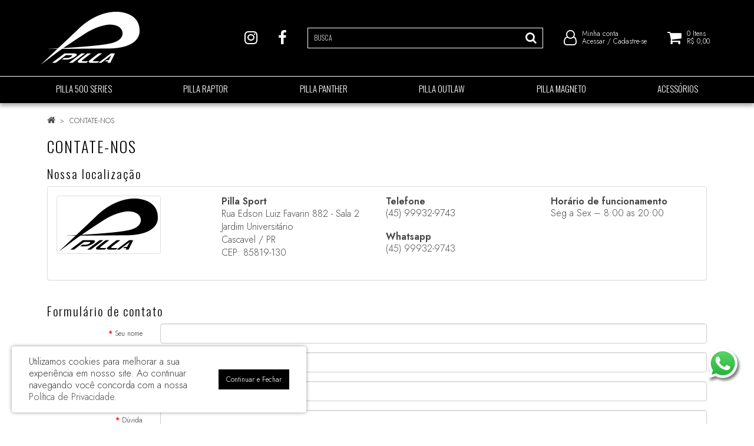

--- FILE ---
content_type: text/html; charset=utf-8
request_url: https://www.google.com/recaptcha/api2/anchor?ar=1&k=6Lf9AawcAAAAALCOw2_LU6kJM9QRdp1pIgK5v5jO&co=aHR0cHM6Ly93d3cucGlsbGFzcG9ydC5jb20uYnI6NDQz&hl=en&v=PoyoqOPhxBO7pBk68S4YbpHZ&size=normal&anchor-ms=20000&execute-ms=30000&cb=n57f7ye44gpt
body_size: 49407
content:
<!DOCTYPE HTML><html dir="ltr" lang="en"><head><meta http-equiv="Content-Type" content="text/html; charset=UTF-8">
<meta http-equiv="X-UA-Compatible" content="IE=edge">
<title>reCAPTCHA</title>
<style type="text/css">
/* cyrillic-ext */
@font-face {
  font-family: 'Roboto';
  font-style: normal;
  font-weight: 400;
  font-stretch: 100%;
  src: url(//fonts.gstatic.com/s/roboto/v48/KFO7CnqEu92Fr1ME7kSn66aGLdTylUAMa3GUBHMdazTgWw.woff2) format('woff2');
  unicode-range: U+0460-052F, U+1C80-1C8A, U+20B4, U+2DE0-2DFF, U+A640-A69F, U+FE2E-FE2F;
}
/* cyrillic */
@font-face {
  font-family: 'Roboto';
  font-style: normal;
  font-weight: 400;
  font-stretch: 100%;
  src: url(//fonts.gstatic.com/s/roboto/v48/KFO7CnqEu92Fr1ME7kSn66aGLdTylUAMa3iUBHMdazTgWw.woff2) format('woff2');
  unicode-range: U+0301, U+0400-045F, U+0490-0491, U+04B0-04B1, U+2116;
}
/* greek-ext */
@font-face {
  font-family: 'Roboto';
  font-style: normal;
  font-weight: 400;
  font-stretch: 100%;
  src: url(//fonts.gstatic.com/s/roboto/v48/KFO7CnqEu92Fr1ME7kSn66aGLdTylUAMa3CUBHMdazTgWw.woff2) format('woff2');
  unicode-range: U+1F00-1FFF;
}
/* greek */
@font-face {
  font-family: 'Roboto';
  font-style: normal;
  font-weight: 400;
  font-stretch: 100%;
  src: url(//fonts.gstatic.com/s/roboto/v48/KFO7CnqEu92Fr1ME7kSn66aGLdTylUAMa3-UBHMdazTgWw.woff2) format('woff2');
  unicode-range: U+0370-0377, U+037A-037F, U+0384-038A, U+038C, U+038E-03A1, U+03A3-03FF;
}
/* math */
@font-face {
  font-family: 'Roboto';
  font-style: normal;
  font-weight: 400;
  font-stretch: 100%;
  src: url(//fonts.gstatic.com/s/roboto/v48/KFO7CnqEu92Fr1ME7kSn66aGLdTylUAMawCUBHMdazTgWw.woff2) format('woff2');
  unicode-range: U+0302-0303, U+0305, U+0307-0308, U+0310, U+0312, U+0315, U+031A, U+0326-0327, U+032C, U+032F-0330, U+0332-0333, U+0338, U+033A, U+0346, U+034D, U+0391-03A1, U+03A3-03A9, U+03B1-03C9, U+03D1, U+03D5-03D6, U+03F0-03F1, U+03F4-03F5, U+2016-2017, U+2034-2038, U+203C, U+2040, U+2043, U+2047, U+2050, U+2057, U+205F, U+2070-2071, U+2074-208E, U+2090-209C, U+20D0-20DC, U+20E1, U+20E5-20EF, U+2100-2112, U+2114-2115, U+2117-2121, U+2123-214F, U+2190, U+2192, U+2194-21AE, U+21B0-21E5, U+21F1-21F2, U+21F4-2211, U+2213-2214, U+2216-22FF, U+2308-230B, U+2310, U+2319, U+231C-2321, U+2336-237A, U+237C, U+2395, U+239B-23B7, U+23D0, U+23DC-23E1, U+2474-2475, U+25AF, U+25B3, U+25B7, U+25BD, U+25C1, U+25CA, U+25CC, U+25FB, U+266D-266F, U+27C0-27FF, U+2900-2AFF, U+2B0E-2B11, U+2B30-2B4C, U+2BFE, U+3030, U+FF5B, U+FF5D, U+1D400-1D7FF, U+1EE00-1EEFF;
}
/* symbols */
@font-face {
  font-family: 'Roboto';
  font-style: normal;
  font-weight: 400;
  font-stretch: 100%;
  src: url(//fonts.gstatic.com/s/roboto/v48/KFO7CnqEu92Fr1ME7kSn66aGLdTylUAMaxKUBHMdazTgWw.woff2) format('woff2');
  unicode-range: U+0001-000C, U+000E-001F, U+007F-009F, U+20DD-20E0, U+20E2-20E4, U+2150-218F, U+2190, U+2192, U+2194-2199, U+21AF, U+21E6-21F0, U+21F3, U+2218-2219, U+2299, U+22C4-22C6, U+2300-243F, U+2440-244A, U+2460-24FF, U+25A0-27BF, U+2800-28FF, U+2921-2922, U+2981, U+29BF, U+29EB, U+2B00-2BFF, U+4DC0-4DFF, U+FFF9-FFFB, U+10140-1018E, U+10190-1019C, U+101A0, U+101D0-101FD, U+102E0-102FB, U+10E60-10E7E, U+1D2C0-1D2D3, U+1D2E0-1D37F, U+1F000-1F0FF, U+1F100-1F1AD, U+1F1E6-1F1FF, U+1F30D-1F30F, U+1F315, U+1F31C, U+1F31E, U+1F320-1F32C, U+1F336, U+1F378, U+1F37D, U+1F382, U+1F393-1F39F, U+1F3A7-1F3A8, U+1F3AC-1F3AF, U+1F3C2, U+1F3C4-1F3C6, U+1F3CA-1F3CE, U+1F3D4-1F3E0, U+1F3ED, U+1F3F1-1F3F3, U+1F3F5-1F3F7, U+1F408, U+1F415, U+1F41F, U+1F426, U+1F43F, U+1F441-1F442, U+1F444, U+1F446-1F449, U+1F44C-1F44E, U+1F453, U+1F46A, U+1F47D, U+1F4A3, U+1F4B0, U+1F4B3, U+1F4B9, U+1F4BB, U+1F4BF, U+1F4C8-1F4CB, U+1F4D6, U+1F4DA, U+1F4DF, U+1F4E3-1F4E6, U+1F4EA-1F4ED, U+1F4F7, U+1F4F9-1F4FB, U+1F4FD-1F4FE, U+1F503, U+1F507-1F50B, U+1F50D, U+1F512-1F513, U+1F53E-1F54A, U+1F54F-1F5FA, U+1F610, U+1F650-1F67F, U+1F687, U+1F68D, U+1F691, U+1F694, U+1F698, U+1F6AD, U+1F6B2, U+1F6B9-1F6BA, U+1F6BC, U+1F6C6-1F6CF, U+1F6D3-1F6D7, U+1F6E0-1F6EA, U+1F6F0-1F6F3, U+1F6F7-1F6FC, U+1F700-1F7FF, U+1F800-1F80B, U+1F810-1F847, U+1F850-1F859, U+1F860-1F887, U+1F890-1F8AD, U+1F8B0-1F8BB, U+1F8C0-1F8C1, U+1F900-1F90B, U+1F93B, U+1F946, U+1F984, U+1F996, U+1F9E9, U+1FA00-1FA6F, U+1FA70-1FA7C, U+1FA80-1FA89, U+1FA8F-1FAC6, U+1FACE-1FADC, U+1FADF-1FAE9, U+1FAF0-1FAF8, U+1FB00-1FBFF;
}
/* vietnamese */
@font-face {
  font-family: 'Roboto';
  font-style: normal;
  font-weight: 400;
  font-stretch: 100%;
  src: url(//fonts.gstatic.com/s/roboto/v48/KFO7CnqEu92Fr1ME7kSn66aGLdTylUAMa3OUBHMdazTgWw.woff2) format('woff2');
  unicode-range: U+0102-0103, U+0110-0111, U+0128-0129, U+0168-0169, U+01A0-01A1, U+01AF-01B0, U+0300-0301, U+0303-0304, U+0308-0309, U+0323, U+0329, U+1EA0-1EF9, U+20AB;
}
/* latin-ext */
@font-face {
  font-family: 'Roboto';
  font-style: normal;
  font-weight: 400;
  font-stretch: 100%;
  src: url(//fonts.gstatic.com/s/roboto/v48/KFO7CnqEu92Fr1ME7kSn66aGLdTylUAMa3KUBHMdazTgWw.woff2) format('woff2');
  unicode-range: U+0100-02BA, U+02BD-02C5, U+02C7-02CC, U+02CE-02D7, U+02DD-02FF, U+0304, U+0308, U+0329, U+1D00-1DBF, U+1E00-1E9F, U+1EF2-1EFF, U+2020, U+20A0-20AB, U+20AD-20C0, U+2113, U+2C60-2C7F, U+A720-A7FF;
}
/* latin */
@font-face {
  font-family: 'Roboto';
  font-style: normal;
  font-weight: 400;
  font-stretch: 100%;
  src: url(//fonts.gstatic.com/s/roboto/v48/KFO7CnqEu92Fr1ME7kSn66aGLdTylUAMa3yUBHMdazQ.woff2) format('woff2');
  unicode-range: U+0000-00FF, U+0131, U+0152-0153, U+02BB-02BC, U+02C6, U+02DA, U+02DC, U+0304, U+0308, U+0329, U+2000-206F, U+20AC, U+2122, U+2191, U+2193, U+2212, U+2215, U+FEFF, U+FFFD;
}
/* cyrillic-ext */
@font-face {
  font-family: 'Roboto';
  font-style: normal;
  font-weight: 500;
  font-stretch: 100%;
  src: url(//fonts.gstatic.com/s/roboto/v48/KFO7CnqEu92Fr1ME7kSn66aGLdTylUAMa3GUBHMdazTgWw.woff2) format('woff2');
  unicode-range: U+0460-052F, U+1C80-1C8A, U+20B4, U+2DE0-2DFF, U+A640-A69F, U+FE2E-FE2F;
}
/* cyrillic */
@font-face {
  font-family: 'Roboto';
  font-style: normal;
  font-weight: 500;
  font-stretch: 100%;
  src: url(//fonts.gstatic.com/s/roboto/v48/KFO7CnqEu92Fr1ME7kSn66aGLdTylUAMa3iUBHMdazTgWw.woff2) format('woff2');
  unicode-range: U+0301, U+0400-045F, U+0490-0491, U+04B0-04B1, U+2116;
}
/* greek-ext */
@font-face {
  font-family: 'Roboto';
  font-style: normal;
  font-weight: 500;
  font-stretch: 100%;
  src: url(//fonts.gstatic.com/s/roboto/v48/KFO7CnqEu92Fr1ME7kSn66aGLdTylUAMa3CUBHMdazTgWw.woff2) format('woff2');
  unicode-range: U+1F00-1FFF;
}
/* greek */
@font-face {
  font-family: 'Roboto';
  font-style: normal;
  font-weight: 500;
  font-stretch: 100%;
  src: url(//fonts.gstatic.com/s/roboto/v48/KFO7CnqEu92Fr1ME7kSn66aGLdTylUAMa3-UBHMdazTgWw.woff2) format('woff2');
  unicode-range: U+0370-0377, U+037A-037F, U+0384-038A, U+038C, U+038E-03A1, U+03A3-03FF;
}
/* math */
@font-face {
  font-family: 'Roboto';
  font-style: normal;
  font-weight: 500;
  font-stretch: 100%;
  src: url(//fonts.gstatic.com/s/roboto/v48/KFO7CnqEu92Fr1ME7kSn66aGLdTylUAMawCUBHMdazTgWw.woff2) format('woff2');
  unicode-range: U+0302-0303, U+0305, U+0307-0308, U+0310, U+0312, U+0315, U+031A, U+0326-0327, U+032C, U+032F-0330, U+0332-0333, U+0338, U+033A, U+0346, U+034D, U+0391-03A1, U+03A3-03A9, U+03B1-03C9, U+03D1, U+03D5-03D6, U+03F0-03F1, U+03F4-03F5, U+2016-2017, U+2034-2038, U+203C, U+2040, U+2043, U+2047, U+2050, U+2057, U+205F, U+2070-2071, U+2074-208E, U+2090-209C, U+20D0-20DC, U+20E1, U+20E5-20EF, U+2100-2112, U+2114-2115, U+2117-2121, U+2123-214F, U+2190, U+2192, U+2194-21AE, U+21B0-21E5, U+21F1-21F2, U+21F4-2211, U+2213-2214, U+2216-22FF, U+2308-230B, U+2310, U+2319, U+231C-2321, U+2336-237A, U+237C, U+2395, U+239B-23B7, U+23D0, U+23DC-23E1, U+2474-2475, U+25AF, U+25B3, U+25B7, U+25BD, U+25C1, U+25CA, U+25CC, U+25FB, U+266D-266F, U+27C0-27FF, U+2900-2AFF, U+2B0E-2B11, U+2B30-2B4C, U+2BFE, U+3030, U+FF5B, U+FF5D, U+1D400-1D7FF, U+1EE00-1EEFF;
}
/* symbols */
@font-face {
  font-family: 'Roboto';
  font-style: normal;
  font-weight: 500;
  font-stretch: 100%;
  src: url(//fonts.gstatic.com/s/roboto/v48/KFO7CnqEu92Fr1ME7kSn66aGLdTylUAMaxKUBHMdazTgWw.woff2) format('woff2');
  unicode-range: U+0001-000C, U+000E-001F, U+007F-009F, U+20DD-20E0, U+20E2-20E4, U+2150-218F, U+2190, U+2192, U+2194-2199, U+21AF, U+21E6-21F0, U+21F3, U+2218-2219, U+2299, U+22C4-22C6, U+2300-243F, U+2440-244A, U+2460-24FF, U+25A0-27BF, U+2800-28FF, U+2921-2922, U+2981, U+29BF, U+29EB, U+2B00-2BFF, U+4DC0-4DFF, U+FFF9-FFFB, U+10140-1018E, U+10190-1019C, U+101A0, U+101D0-101FD, U+102E0-102FB, U+10E60-10E7E, U+1D2C0-1D2D3, U+1D2E0-1D37F, U+1F000-1F0FF, U+1F100-1F1AD, U+1F1E6-1F1FF, U+1F30D-1F30F, U+1F315, U+1F31C, U+1F31E, U+1F320-1F32C, U+1F336, U+1F378, U+1F37D, U+1F382, U+1F393-1F39F, U+1F3A7-1F3A8, U+1F3AC-1F3AF, U+1F3C2, U+1F3C4-1F3C6, U+1F3CA-1F3CE, U+1F3D4-1F3E0, U+1F3ED, U+1F3F1-1F3F3, U+1F3F5-1F3F7, U+1F408, U+1F415, U+1F41F, U+1F426, U+1F43F, U+1F441-1F442, U+1F444, U+1F446-1F449, U+1F44C-1F44E, U+1F453, U+1F46A, U+1F47D, U+1F4A3, U+1F4B0, U+1F4B3, U+1F4B9, U+1F4BB, U+1F4BF, U+1F4C8-1F4CB, U+1F4D6, U+1F4DA, U+1F4DF, U+1F4E3-1F4E6, U+1F4EA-1F4ED, U+1F4F7, U+1F4F9-1F4FB, U+1F4FD-1F4FE, U+1F503, U+1F507-1F50B, U+1F50D, U+1F512-1F513, U+1F53E-1F54A, U+1F54F-1F5FA, U+1F610, U+1F650-1F67F, U+1F687, U+1F68D, U+1F691, U+1F694, U+1F698, U+1F6AD, U+1F6B2, U+1F6B9-1F6BA, U+1F6BC, U+1F6C6-1F6CF, U+1F6D3-1F6D7, U+1F6E0-1F6EA, U+1F6F0-1F6F3, U+1F6F7-1F6FC, U+1F700-1F7FF, U+1F800-1F80B, U+1F810-1F847, U+1F850-1F859, U+1F860-1F887, U+1F890-1F8AD, U+1F8B0-1F8BB, U+1F8C0-1F8C1, U+1F900-1F90B, U+1F93B, U+1F946, U+1F984, U+1F996, U+1F9E9, U+1FA00-1FA6F, U+1FA70-1FA7C, U+1FA80-1FA89, U+1FA8F-1FAC6, U+1FACE-1FADC, U+1FADF-1FAE9, U+1FAF0-1FAF8, U+1FB00-1FBFF;
}
/* vietnamese */
@font-face {
  font-family: 'Roboto';
  font-style: normal;
  font-weight: 500;
  font-stretch: 100%;
  src: url(//fonts.gstatic.com/s/roboto/v48/KFO7CnqEu92Fr1ME7kSn66aGLdTylUAMa3OUBHMdazTgWw.woff2) format('woff2');
  unicode-range: U+0102-0103, U+0110-0111, U+0128-0129, U+0168-0169, U+01A0-01A1, U+01AF-01B0, U+0300-0301, U+0303-0304, U+0308-0309, U+0323, U+0329, U+1EA0-1EF9, U+20AB;
}
/* latin-ext */
@font-face {
  font-family: 'Roboto';
  font-style: normal;
  font-weight: 500;
  font-stretch: 100%;
  src: url(//fonts.gstatic.com/s/roboto/v48/KFO7CnqEu92Fr1ME7kSn66aGLdTylUAMa3KUBHMdazTgWw.woff2) format('woff2');
  unicode-range: U+0100-02BA, U+02BD-02C5, U+02C7-02CC, U+02CE-02D7, U+02DD-02FF, U+0304, U+0308, U+0329, U+1D00-1DBF, U+1E00-1E9F, U+1EF2-1EFF, U+2020, U+20A0-20AB, U+20AD-20C0, U+2113, U+2C60-2C7F, U+A720-A7FF;
}
/* latin */
@font-face {
  font-family: 'Roboto';
  font-style: normal;
  font-weight: 500;
  font-stretch: 100%;
  src: url(//fonts.gstatic.com/s/roboto/v48/KFO7CnqEu92Fr1ME7kSn66aGLdTylUAMa3yUBHMdazQ.woff2) format('woff2');
  unicode-range: U+0000-00FF, U+0131, U+0152-0153, U+02BB-02BC, U+02C6, U+02DA, U+02DC, U+0304, U+0308, U+0329, U+2000-206F, U+20AC, U+2122, U+2191, U+2193, U+2212, U+2215, U+FEFF, U+FFFD;
}
/* cyrillic-ext */
@font-face {
  font-family: 'Roboto';
  font-style: normal;
  font-weight: 900;
  font-stretch: 100%;
  src: url(//fonts.gstatic.com/s/roboto/v48/KFO7CnqEu92Fr1ME7kSn66aGLdTylUAMa3GUBHMdazTgWw.woff2) format('woff2');
  unicode-range: U+0460-052F, U+1C80-1C8A, U+20B4, U+2DE0-2DFF, U+A640-A69F, U+FE2E-FE2F;
}
/* cyrillic */
@font-face {
  font-family: 'Roboto';
  font-style: normal;
  font-weight: 900;
  font-stretch: 100%;
  src: url(//fonts.gstatic.com/s/roboto/v48/KFO7CnqEu92Fr1ME7kSn66aGLdTylUAMa3iUBHMdazTgWw.woff2) format('woff2');
  unicode-range: U+0301, U+0400-045F, U+0490-0491, U+04B0-04B1, U+2116;
}
/* greek-ext */
@font-face {
  font-family: 'Roboto';
  font-style: normal;
  font-weight: 900;
  font-stretch: 100%;
  src: url(//fonts.gstatic.com/s/roboto/v48/KFO7CnqEu92Fr1ME7kSn66aGLdTylUAMa3CUBHMdazTgWw.woff2) format('woff2');
  unicode-range: U+1F00-1FFF;
}
/* greek */
@font-face {
  font-family: 'Roboto';
  font-style: normal;
  font-weight: 900;
  font-stretch: 100%;
  src: url(//fonts.gstatic.com/s/roboto/v48/KFO7CnqEu92Fr1ME7kSn66aGLdTylUAMa3-UBHMdazTgWw.woff2) format('woff2');
  unicode-range: U+0370-0377, U+037A-037F, U+0384-038A, U+038C, U+038E-03A1, U+03A3-03FF;
}
/* math */
@font-face {
  font-family: 'Roboto';
  font-style: normal;
  font-weight: 900;
  font-stretch: 100%;
  src: url(//fonts.gstatic.com/s/roboto/v48/KFO7CnqEu92Fr1ME7kSn66aGLdTylUAMawCUBHMdazTgWw.woff2) format('woff2');
  unicode-range: U+0302-0303, U+0305, U+0307-0308, U+0310, U+0312, U+0315, U+031A, U+0326-0327, U+032C, U+032F-0330, U+0332-0333, U+0338, U+033A, U+0346, U+034D, U+0391-03A1, U+03A3-03A9, U+03B1-03C9, U+03D1, U+03D5-03D6, U+03F0-03F1, U+03F4-03F5, U+2016-2017, U+2034-2038, U+203C, U+2040, U+2043, U+2047, U+2050, U+2057, U+205F, U+2070-2071, U+2074-208E, U+2090-209C, U+20D0-20DC, U+20E1, U+20E5-20EF, U+2100-2112, U+2114-2115, U+2117-2121, U+2123-214F, U+2190, U+2192, U+2194-21AE, U+21B0-21E5, U+21F1-21F2, U+21F4-2211, U+2213-2214, U+2216-22FF, U+2308-230B, U+2310, U+2319, U+231C-2321, U+2336-237A, U+237C, U+2395, U+239B-23B7, U+23D0, U+23DC-23E1, U+2474-2475, U+25AF, U+25B3, U+25B7, U+25BD, U+25C1, U+25CA, U+25CC, U+25FB, U+266D-266F, U+27C0-27FF, U+2900-2AFF, U+2B0E-2B11, U+2B30-2B4C, U+2BFE, U+3030, U+FF5B, U+FF5D, U+1D400-1D7FF, U+1EE00-1EEFF;
}
/* symbols */
@font-face {
  font-family: 'Roboto';
  font-style: normal;
  font-weight: 900;
  font-stretch: 100%;
  src: url(//fonts.gstatic.com/s/roboto/v48/KFO7CnqEu92Fr1ME7kSn66aGLdTylUAMaxKUBHMdazTgWw.woff2) format('woff2');
  unicode-range: U+0001-000C, U+000E-001F, U+007F-009F, U+20DD-20E0, U+20E2-20E4, U+2150-218F, U+2190, U+2192, U+2194-2199, U+21AF, U+21E6-21F0, U+21F3, U+2218-2219, U+2299, U+22C4-22C6, U+2300-243F, U+2440-244A, U+2460-24FF, U+25A0-27BF, U+2800-28FF, U+2921-2922, U+2981, U+29BF, U+29EB, U+2B00-2BFF, U+4DC0-4DFF, U+FFF9-FFFB, U+10140-1018E, U+10190-1019C, U+101A0, U+101D0-101FD, U+102E0-102FB, U+10E60-10E7E, U+1D2C0-1D2D3, U+1D2E0-1D37F, U+1F000-1F0FF, U+1F100-1F1AD, U+1F1E6-1F1FF, U+1F30D-1F30F, U+1F315, U+1F31C, U+1F31E, U+1F320-1F32C, U+1F336, U+1F378, U+1F37D, U+1F382, U+1F393-1F39F, U+1F3A7-1F3A8, U+1F3AC-1F3AF, U+1F3C2, U+1F3C4-1F3C6, U+1F3CA-1F3CE, U+1F3D4-1F3E0, U+1F3ED, U+1F3F1-1F3F3, U+1F3F5-1F3F7, U+1F408, U+1F415, U+1F41F, U+1F426, U+1F43F, U+1F441-1F442, U+1F444, U+1F446-1F449, U+1F44C-1F44E, U+1F453, U+1F46A, U+1F47D, U+1F4A3, U+1F4B0, U+1F4B3, U+1F4B9, U+1F4BB, U+1F4BF, U+1F4C8-1F4CB, U+1F4D6, U+1F4DA, U+1F4DF, U+1F4E3-1F4E6, U+1F4EA-1F4ED, U+1F4F7, U+1F4F9-1F4FB, U+1F4FD-1F4FE, U+1F503, U+1F507-1F50B, U+1F50D, U+1F512-1F513, U+1F53E-1F54A, U+1F54F-1F5FA, U+1F610, U+1F650-1F67F, U+1F687, U+1F68D, U+1F691, U+1F694, U+1F698, U+1F6AD, U+1F6B2, U+1F6B9-1F6BA, U+1F6BC, U+1F6C6-1F6CF, U+1F6D3-1F6D7, U+1F6E0-1F6EA, U+1F6F0-1F6F3, U+1F6F7-1F6FC, U+1F700-1F7FF, U+1F800-1F80B, U+1F810-1F847, U+1F850-1F859, U+1F860-1F887, U+1F890-1F8AD, U+1F8B0-1F8BB, U+1F8C0-1F8C1, U+1F900-1F90B, U+1F93B, U+1F946, U+1F984, U+1F996, U+1F9E9, U+1FA00-1FA6F, U+1FA70-1FA7C, U+1FA80-1FA89, U+1FA8F-1FAC6, U+1FACE-1FADC, U+1FADF-1FAE9, U+1FAF0-1FAF8, U+1FB00-1FBFF;
}
/* vietnamese */
@font-face {
  font-family: 'Roboto';
  font-style: normal;
  font-weight: 900;
  font-stretch: 100%;
  src: url(//fonts.gstatic.com/s/roboto/v48/KFO7CnqEu92Fr1ME7kSn66aGLdTylUAMa3OUBHMdazTgWw.woff2) format('woff2');
  unicode-range: U+0102-0103, U+0110-0111, U+0128-0129, U+0168-0169, U+01A0-01A1, U+01AF-01B0, U+0300-0301, U+0303-0304, U+0308-0309, U+0323, U+0329, U+1EA0-1EF9, U+20AB;
}
/* latin-ext */
@font-face {
  font-family: 'Roboto';
  font-style: normal;
  font-weight: 900;
  font-stretch: 100%;
  src: url(//fonts.gstatic.com/s/roboto/v48/KFO7CnqEu92Fr1ME7kSn66aGLdTylUAMa3KUBHMdazTgWw.woff2) format('woff2');
  unicode-range: U+0100-02BA, U+02BD-02C5, U+02C7-02CC, U+02CE-02D7, U+02DD-02FF, U+0304, U+0308, U+0329, U+1D00-1DBF, U+1E00-1E9F, U+1EF2-1EFF, U+2020, U+20A0-20AB, U+20AD-20C0, U+2113, U+2C60-2C7F, U+A720-A7FF;
}
/* latin */
@font-face {
  font-family: 'Roboto';
  font-style: normal;
  font-weight: 900;
  font-stretch: 100%;
  src: url(//fonts.gstatic.com/s/roboto/v48/KFO7CnqEu92Fr1ME7kSn66aGLdTylUAMa3yUBHMdazQ.woff2) format('woff2');
  unicode-range: U+0000-00FF, U+0131, U+0152-0153, U+02BB-02BC, U+02C6, U+02DA, U+02DC, U+0304, U+0308, U+0329, U+2000-206F, U+20AC, U+2122, U+2191, U+2193, U+2212, U+2215, U+FEFF, U+FFFD;
}

</style>
<link rel="stylesheet" type="text/css" href="https://www.gstatic.com/recaptcha/releases/PoyoqOPhxBO7pBk68S4YbpHZ/styles__ltr.css">
<script nonce="IarcxzhkY2t5GM6VPgZWwg" type="text/javascript">window['__recaptcha_api'] = 'https://www.google.com/recaptcha/api2/';</script>
<script type="text/javascript" src="https://www.gstatic.com/recaptcha/releases/PoyoqOPhxBO7pBk68S4YbpHZ/recaptcha__en.js" nonce="IarcxzhkY2t5GM6VPgZWwg">
      
    </script></head>
<body><div id="rc-anchor-alert" class="rc-anchor-alert"></div>
<input type="hidden" id="recaptcha-token" value="[base64]">
<script type="text/javascript" nonce="IarcxzhkY2t5GM6VPgZWwg">
      recaptcha.anchor.Main.init("[\x22ainput\x22,[\x22bgdata\x22,\x22\x22,\[base64]/[base64]/[base64]/KE4oMTI0LHYsdi5HKSxMWihsLHYpKTpOKDEyNCx2LGwpLFYpLHYpLFQpKSxGKDE3MSx2KX0scjc9ZnVuY3Rpb24obCl7cmV0dXJuIGx9LEM9ZnVuY3Rpb24obCxWLHYpe04odixsLFYpLFZbYWtdPTI3OTZ9LG49ZnVuY3Rpb24obCxWKXtWLlg9KChWLlg/[base64]/[base64]/[base64]/[base64]/[base64]/[base64]/[base64]/[base64]/[base64]/[base64]/[base64]\\u003d\x22,\[base64]\\u003d\\u003d\x22,\x22aQUDw4nCsFjChGowGGLDqUPCucKVw4DDkMOIw4LCv1pBwpvDhFTDr8O4w5DDkWtZw7tJLMOIw4bCtn00wpHDm8KUw4R9wr3DimjDuGDDnHHClMOjwpHDuirDssKaYcOeYR/DsMOqfsKNCG9dQsKmccOuw67DiMK5SsKSwrPDgcKGT8OAw6l3w4zDj8Kcw5RmCW7CvsOCw5VQfcO4Y3jDl8ODEgjCpTc1ecOJGHrDuRwGGcO0GsOcc8KjfEciUSkyw7nDnWw4wpUdFsO3w5XCncOnw6Vew7xEwofCp8ONL8OTw5xlWRLDv8O/[base64]/DnS1yJ8ODbMKBKMK2w5/DrcOpCcKBLMKzw4bCgSPDrFHCnT/[base64]/[base64]/[base64]/HjMww5cGCsK9RcODTAnCpWRgWMOUB3jDuBF7fsOdQsOQwr1zPMO/[base64]/DhsOnSh5nw7bChcOGUCI2F2LDu8OIwqhTPQQNw6IOwoTDq8KJTsOUwroYw4rDj3bDp8KMw4fDhMKmdsKWdcOVw7nDr8K+ZsK1cMKYwrDDmDXDhGfCmxZjJR/DkcOpwp/[base64]/DkyIoNGBUHcKSwr5vwptAw7vDjk0MIA3CohTDqcKMYwjDt8OhwpZxw5ZLwqo0woVIWsKaN3dRcsK/wqHCr0lBw7rDgMOgw6J2d8KSe8OCw4wqw77Dk0/CrsOxw5vCu8O+w4xww6XDtMOidBEAwozDncKzw6xvV8OwRnobw4w7NFrDkcONw40AU8Ond3tew4bCu2lydDBJGsOZw6fDnGUQw7AKTMK9PMOLwozDjV/ChCXCm8O+UsOScDnCpcKWwp3CpFUuwqtWw7cxNsKwwpccaBTCn2p6TTFiRMKHwqfCiS1zTnwqwq7CjcKsecONwpzDgSHDkUrCgMO8woJEaTNZw6EES8K/F8Oyw5fDtFQaXsKuw5lvQcOiwonDginDqX/Cq3IZVcOSw5Exw5dzwrt7VnvClsO0blUEOcK5ekoGwq4pFFzCssKAwpo3UsOnwp8RwpTDgcKbw6Y5w5HCuBbCs8OZwoUrw7TDrMKawrpSwp8KesKoE8KyOBx5wp/DkcOtw57DrXjDoTIEwrrDrUoWHsOxBm0Vw58two5/Kz7DnHBiw5RUwpXCmsKzwrPCvU9EFsKew5fCksKuOcOuF8O3w4IrwpTCicOiXMOjesOBZMK8cBbCiDthw5DDh8KBw5rDqyvChcOTw4FhIGPDjktdw5l/[base64]/Ck8KIWcOdwo3CjMOpS8OZw5vDn8KDDhrDgQfDslHDsThAeDMiwoDDgz3CmsO6wr3DrcOvwqI8B8K3wos7TT5Fw6psw5J7w6fDgVIOw5HCk0kPAsKmwo/[base64]/DlcOIUMKAw4N1YsK3TMKDSUE/Kh3Diihvw6IEwpzDpMOHLcKbacOPcXJ6YibCgX0LwqDCijTDhy9Je3sZw6h+cMKjw4d7ZybDkcKDfcKQccKeNMKzXSR2JjjCphbDmcKeI8K8dcOnwrbCtT7Cq8OURgQ3U1PCkcK+IDsqNjcHA8OIwp/Dox7CgznCgz4IwpMEwpnDsR/ChhVGZcKxw5zDqkHDmMK4DTTCkQFPwrbDjMOzwqBlwrUacMONwqLDoMO5BEtzZG7DjR1Iw48Uw4F0QsOOw6PDlMKLw58gwqBzAn1GFF/[base64]/DrHMww6ggw4PDn8OAwovDnEvCs8OIG8KVw7nDiMOqVhbCr8KcwoLCuEbCgGskwovDuzAAw5t4Oz/CkMKqw4HDglTCrXjCpMKSw4drw70Owqw0wrgOw5nDtwQuXsOpXcKywr7Cgh4sw713wp54N8O3wqrCuArCtcKlHcOjRcKEwqLDuHfCsVUfwprCmMKNw7w/wqoxwqrDs8OrNiXDo0dMOWDCsyzCpijCmDBUBibCssOPIi4lw5fCj0jCucKMDcKzT29xJsKcQ8Kuw5rDo1PCk8K2TMOow6LCqcKQw7NFKkXCqMKQw5xVw5vDqcO8FMOBXcKWwo/Ds8OYwp02XMOCSsK3ccOkwo4yw55iRGhnfTXCjsKHEVLCvcOrw54/wrLDgsK2WT/Cu19iw6TCjTosb30FD8O4X8KXZjBbw6/Du1J1w5jCuDdwHsKbTQvDrsOqw5V6wr0Ew451w5zCmcKYwoPDk0/CnhM9w7FyacOWTGrDn8O4MMO1FTXDgwVDw7TCkXrCp8OAw6TCogN3GRDCucKkw6tFScKhwoxvwoTDmjzDuQgvw6AGw6cMwoTDoDRaw6IOKcKkJAIUVC/Ch8OHYCXDucOkwpxzw5Zrw6PClsKjw7BxXsKIw5EGV2rDlMKqw5Buw58FUcKTw40EKsO8w4LDhl/[base64]/DgMKnw7bCu8OUMEzChDnDicKxwrfDm2I0aMKqwqVuw4LDsSjDtcKXwoVQwqgtV0PDoQ8MTSfDmMOdaMO5BsKqwovDq3QOUcOzwqADw7vCpjQbbMOjwqwawrfDhMO4w5dGwoE+F1xSwoAEIhTClcKDwohOw5rDjj17wpY/[base64]/wpDCiMO0w5HCoU1UdVJTPSzCh8KMXTjDhR9/[base64]/[base64]/wpAQwokSOcKCwposw5vCqQcfW0tHwp3ClUrCpMKIGXnDucOywq8uw4rCmT/[base64]/ClGTDrcKAegRWw4xQw6VpASvCp8OEdEnCki40woRQw5oGT8OoYnITw5TCg8KZGMKKw6NLw7Z3US5eWXDDjgYaGMOZOAXCg8KWfMOBSFYQNcO/DcOEw5/[base64]/wrXClMKCJn7DnkPCuWzDvW/CkMKsLDLDo3QcR8KAw7QOL8OpAMOkw7Myw5PDhXvDtj86w6fDmsO3wpYrcsKVZC04esKRK0TCuGHCncOiOXwwRMKyGyAmwqEWR17DmUkgI3HCvsOvwrMHSGnCoFTCgW/DnSg+w7Bkw5jDncKywpjCusK0w57DoEfCmcKrUgrDvsKvAsK6wowjFsKKdcORw5Avw6I8HhjDiFTCkFEjSMKsBGbCgCPDpHknfghywr5dw4hMwpYCw7zDoWPDicKdw71QRcKNPlvCuQwIw73DncOaWn1Ob8O9RsOFQmDDlsKuFip3w5g6PMKaZMKlPFhDFcO+wo/DokZzwqkNwqrCiD3CnSjCkhgqdW/CucOuwp7CscKxeF/[base64]/[base64]/[base64]/[base64]/w4pdBcOtfMO9BlTCocO4IcKDbzAXdsOYwqg7w6R6N8OuRUUxwpXCvUcAJsKxJHLDlGzCucKSw4TCtnhBQMK+H8K7eTTDhMOIKyHCscOcSmnCjMKXd0bDicKEeFvCoxLDvybCpw/[base64]/[base64]/w4TDkBXCpcO8wqovTDxeNA0vwqvDsMKJZ8OuacKhHG3DmArCkMKkw54Fwq0qB8OfVTVFwrrCgcKzHythSRnDlsKwGljChEhpOsOWJMKvRwstwqjDh8OiwqfDhDJfQsKlw5TDncKiw4M9wo9Iwr5bwq7DrsO/WsOkGsOZw74QwotoA8Ktd1kvw5jDqCImw7zDrxwTwrfDhn7CgVlWw5LCqMOnwp95KDDDtMOkwootF8OpcMKIw49SO8OlFVgcK2vCuMKIAMOuYcKoaAYGecK8O8KGXxNFNS3DqsOxw4FgQ8KZZVYWC0F7w7/Cq8OJf03DpgPDkgfDpCPCusKPwok/I8OKw4DCjjTCh8OcVgTDuw43Uw4RdcKld8KnBDvDvyJTw7UaAwfDpMKuw5HCisOcOB0mw5TDsVFufTPCqsKUwqnCqMKAw6LDncKSw5fDs8OQwrdzVUDCmcKWDXsOF8OIwp4Fw6/[base64]/w4jDp1fDi3jChWg8B8KvwqBxD8Kdwpdrwr3CmGLDtUMiwq3Dg8K6w5TCk8KJLcOLwrrCkcKdw61tPMOqTDApw4bCk8OWw6zClnkoW2U9HsOqBSTDncOQHz3DscOpw6nDrMKGwpvCncOHeMKtw4jDtsOuMsOoVsK/w5AGSHHDvD4UU8KOw5jDpMKIXcO8d8Oyw4guLmzCsg/DoTJfKw9aXB9ZN3YwwqkEw50Kwr7Ci8KmNsKcw5fDugBNHXMHWsKrcD7DjcKIw7XDnMKabX/DjsOYHmPDlsKkWHbDmx5Owp/CplUbw6nDhShMeQ7Du8O6N2wtN3J0wpHDux1IEnMUwqdjDsOZwqUnXcKAwq88w6N+WMOawqzDp2Q1wr/DtU7CrsK/ck/DjMKSVMOrW8K2wqjDmMKMKEgsw77DsBVTNcKGwqwvQGDDg1Qnw41LMUxGw6PDh0kBwrbDjcOiDMKowrzCpAXDuEAPw7XDogErWBZTL1/DoRBmCcORXAvDvcOWwrJ8YwdXwrU0woAVB1TCscKHb3hLHzURwpbDqcOfPi/CilPDoGBebMOnTcK/wrc4wrvClsO/[base64]/[base64]/[base64]/[base64]/CgcKUHznCssK1HsKEw6jDkRDClRLDsMONCAcjwr3CssO/SCQzw693wqorMsOKwrRyBMKPwoHDjmvCiwp5OcKLw6fClQ1iw43ChQ1Ow6NKw54yw4cFCgzDll/CtRzDnsOtPsOrTMKZwp7CqsOywqQewr/CssKzOcOrwptEw5VjZw05GgACwqPCi8KiOCfDsMObXMKiK8OZHUjCucOqwoTDlGAvfSzDjsKVRsKMwowiH2rDpV96wqbDkzHCsFXCiMOJC8OodF/Cnx/CkwzDhcOtw6PCg8OswqDDhQk2wqDDrsK2ZMOmw7ZUGcKdf8Ktw4U1BsKRw6NKRsKBw5XCsTIQOjTChMOESwl4w4NZwoXCh8KVbMOMwpoEw6TDjsOtVGALGsOEHMO+woHCn2TCisKyw7fCosKoMsO3woLDusKLSRrDuMKdVsO+wplYVCMDNsKMwo5WIcKrwq/Coi7Dj8K1WwrDkWnCscK5J8KHw5LCv8KHw7AYw4klw60Pw50UwpDCn1dUw7rDl8OYbm0Lw4Y3wqFLw40ywpMECsKlwp/ChQIDHsOLGMKIw7/Dr8KvZD3Cs2jDmsOhQ8K8JX3DvsOJwrjDjMOye2TDjX0cwpYhw63CowZUwqwrGFzDncKQX8OnwpzCv2AewrkjOhjCiybCohQfF8OWFjTCghTDsU/[base64]/DksKuwp/[base64]/dBwWwpHDiUgATBlhecK3BMKDwr4awpZHSMKXEwLDuX/DrMKTb0zCghB6OsKewpvCr27DnsKiw6pQYxPClcO3wqXDvkIjw4HDv1vDuMOEwoPCrSrDsAjDm8OVw4lSWMOvM8K0w6NBTXvCt3IFYsOawo8rwoDDqXXDikLDucOhwpLDv03CtcKHw4nDtMKpY0tNM8Kvwr/CmcONE0/DtnfCo8KXe3DDrsK6CcOUwqXDnyDDiMKww6DDoBRUw71cwqfCgsOZw67CrXNjIy/CiVnCuMKYHsKBYwBTA1cHYsKRw5QIw6DCniIUwo1Fw4dvHFImw58+AS3CpE7Do0Rtwptdw5rCjMKFZ8OgLypewqvDrsONHAJKwq0Cw6wpSDvDssOTw4QUQcOxwojDjiVYbcOFwq/[base64]/CiHCvMOJXcKPwqvClTZmE8OCw6LCv8K+w7XCknPDlMOOOCANO8KdBcO5SwZVI8K/KADDkMKVADVAw5YFexZIw4XCvMKVw5nDjsKYHClrw6JWwq8Dw5rCgHMrwrpdwqHCvMOMGcO0wpbCunDCocKHB0MWVsKBw73CrVo+On3DsCLCrj1mwpnDi8KsQRLDozo/DMO2w7zDkmTDtcOnwrRdwol+LnUOJE9Qw5fDncKkwrJFQ2nDoBvDi8OYw6LDig7DvMOceRPClcK3OMKjcsK5wr3CrADClMK/w7rCnF3DrcOqw4HDscO5w7R8w7YtR8O4RDDCosKYwp/Cl0HCscOGw77CoR4fP8Opw4/DkwzCoVvCi8KyUXTDpwDCiMOMQ3TCvVkwWcOHwrzDhRFuRA3Cr8OUwqpGeG8ewrzChQfDoEpeHHtXwpLCsQMhHVBfAFfCpGBdwp/DkVLCom/[base64]/DixzDsMOuc8O/akZNUcO5wpp0S8OScMOtwpo4RsKOwpDDsMO6wr17SC05eER9wrfDjAlZG8KsfA7ClcO8FgvDki/ClsKzw5ghw4TCksOHwqsHX8K8w4s/wqbCtVjCoMO6wrA1bMKYPxjDosKWTANSw7pTW3zClcKTw5jDs8KPw7U4aMO7NR97wroWwopqwoXDv0gmbsOmw5LDlsOJw57Ct8KtwrnDpVgawo7CncO/w48lEMKdwpIiw6HDgk3DhMKkwq7ChSQTw7VlwrfCtB3CtsKnw7hmU8OUwobDlcOVXTrCjx5hwrXCjGxefsO9wrYESmXClsKeVErCrsO/WsK5DsOUEMKeBW3CrcOLwozClcKow7LCizdZwqpFwo5Jwo84EsKewp8MDF/[base64]/[base64]/wrTCiMOUBGfCpkAbJ2XCpsOtwoIMw6rCkhzDqcOEw7LCmcKDJF01w7Bmw5QIJMOKf8KYw4/CpsOvwpvCscOFw4wbVErCiCQXImUZw5checOGw6JFwrQRwrbDgMOzMcOlIDzDhWHDplzDv8O/OH1Nw4jCtsO7fX7DkmEdwqrClsKsw5HDuHcvw6UhInHDuMO8wpVGw7xpwqIiw7HCsC3DrcKIYSbCjysXPGvClMOuw7fCisKwUHlHw5/[base64]/CnsO7w6vDpcK1w5ZIM211UHjCo8KTEDgowqYkw7wOw5nCmEnDuMOiOGTCoAzCmXbCpm9jSxLDpgt3VGABwpcHw6s8LwfDvsOpwrLDmsOyDA1Yw4BcNsKEw50JwpV0F8Kiw77Cpjo8w59nw77DoWxDw6Bqwq/DjTHDi0nCmsOIw6HDjsOKBsKqw7TDsUp/w6sDwothw5dvfsOGwp5sWlV+J1bDiSPCmcOLw7jCqBPDgcKSAznDtMK7w4bCk8OIw5nDosK8wq4/wpopwrZKQ2RSw5w+wqcOwrnCpBnCrnxEJiV3wrrDkTNrw6PDo8O/w4/CpyY9KsOkw5QOw6nDv8O7ZMOaLRvCnibCtkDCtTl4w75Pw6HDsgBePMOxWcK0KcK5w6wLZGsSYEDDrcO3WjkKwofCkUnCsEfCkcOUZMO+w7Iww5tiwogiw77CkCLCnwEqZQASeXrChA7Dhx7Du2YwHsOPwqMrw6bDi1TCvcKWwr/[base64]/Cr8Oow7LDuXcceWduKjtww6lEwqQww4soesKIwotnwqIzwq/ClsOAPMKuATQ+fhjDj8O/w6cEFcKBwoBqWsKSwptyGsOXKsODacKzIsKywqPDnQ7DhsKRfElQesOrw6x7wq/[base64]/[base64]/CpmkFw40Bw5wMwpXDkcOSwrDCs3Fjw5YzN8KpMMOeZMKuJMKAWVnCqSJhaSZwwqHCo8KtX8O/Kk3Dq8KqXsK8w4JfwpvCo1vCqsOLwrrCnDHCisKVwpDDknPCkk7CscOMw5LDo8KMPMO/NsOdw7pVHMK1wocGw4jCp8KhSMOjwq3DoHZRwojDgRlUw4dfw7TCkEpwwpXCqcO3wq1cEMOvLMOaQCzCgzZ5bXo1OsO/[base64]/[base64]/DixIBX8KDwrLDhEDCpHNgFsKyw7BMLsKDMCLCnMOAwqBVDcOAJxPCt8O4w7rDmsOKwpXDjBXDnXEIQiMCw5DDjsOJPsK5bEh/DcOqw6l/w4fDrcKPwq/[base64]/wpAWCsOWZHdBw7vDv8KFwppNw51Dw71yCMOCwoPCscOiE8OIdW0XwqvChcOzw7HDsBrDnwjDtMOdVsO0CS5Zw67CuMOOw5UIMiJTw7TDjkPCosOpW8K9wpR4RxTDtjvCtmFtwrZMA047w6pIw4LDs8KwNVHCnnvCicOAYjzCoi/DpMOhwrBZwojDsMOoM23Dq1BrLg/Dg8OcwpTDgcO+wpxbaMOEZMKuwotkJhxqZ8KNwrouw5ldPWwgCBY8fMK8w70rZEsua3jCjsOKCcOOwq/DmmnDjsKxGzrCnjbCoF1AbMOBw5IUwrDCj8KjwoF7w4oJw6g+OU0TCWMgHFLCssK4V8OVeiAkS8OYwrs4XcOVwrR/LcKgAiRUwq11CcONwonDu8KocRJ5wo9uw7bCghbDtcKPw4J9OR/CuMK+w6fCkhZ1YcKxwpjDkFHDpcKjw5Y4w6xeIUzCvsKbwovDtnHCmcKZCMOcEw5FwrfCqTw/Qw4HwoF4woDCjsKQwqXDmsOnw7fDgFnCmMK3w545w5hKw6dmAcKmw4HCm0fCnSXClR1fLcKAMsKmDiw5w449b8OFwoQFwrJsUsKCw6kyw6ZaWsOPwqZRAcOqDcOWw64Iw7YYEsODw4l8c00tY2EBw7tkAEnDrBZ2w7rDhUnDt8K0Rj/Ci8KZwqbDvsOiw4Etwqx2fDIdFSl/[base64]/DiXVNbwAow7sWw7FoDWh9ChlBw43CjMO7DcKXw4fDrsOdXcKTwpTCsm8kcMKPw6cRwrtve2jDrn3CiMK6wrjCpcKEwovDkG54w4fDu2FXw6YSUmNwfcKnbcKpA8OqwofChMKdwr/CicOUN04qw4MZCcOtw7bCi1shZMOlZsO6UcOaworCj8Omw5nDsHgSa8KuKcK7bkwgwoDCmcOOBcKnTsKxTnY6wqrDqTYte1UUwq7CgU/DvcK+w4jChlLCuMKVDwDCjMKaSsKzwo/CvnVZYcKgcMOHcMKnBMOtw6vCn1PCoMK4f38+wqljGcKTI3ITHcKWLsO7wrTDuMK5w5LDgsK8B8KYfRVew6XCl8Kaw7h6wrnDhG3ClMOuwpnCgn/CrDnDm3krw7nCuWt1w5rCnhTDvUZPwqvDpkvDvsOUEXnCiMO9wo9deMK3fkIvHsOaw4hfw4/[base64]/Ds0vCv2sZFMKiwqXDnzJBwpccw6TCi1kDXy0SRzA7wprCoGXCmsOhDBbChMOBWzlNwr0/wrZ/woBnwrvDs1IXw57Dgx/CgMOqGUXCqQVNwrbCiTAcOlnCugovdMKXMlnCgyEOw5rDqcO0wrUTcHvCkl4WYcKjFcOpw5XDoCHCjmXDuMOscMKTw4jCvcOFw7VsGh7Dr8KZR8K6w5lUK8OAw6Y/[base64]/Dnm1fbMODX1dPRcOsw5XDj8OsAcKBHMOxb8Kow6xRMV1Rw4htD3XCnz/CscKmw4YfwqArwoMGI0rCkMKPXCQbwp7DtMKywoYMwpfDvMOFw70falAMw50Pw4TCmMK+ccOXwrx/dsOsw4V3JMObw68QGAvCtn3DugjCqMKaesONw57DrG9jw7MPwo4Dwrthwq5yw6A9w6JUwo/CpQTDkQnClQfCnHRCwptxa8KbwrBMKhZtGCwCw4AnwoIRwq3CjWhwc8KcWMKCU8O/w4DDkGFdMMOQwr/DvMKWw5TCjMKvw7HDhGB4wrswFgTCtcK2w7UDKcKqXE1Jw7I/O8OSwpTDlUc9wobDvn7DgsOZwqoPCmzCm8KkwoFnYXPDvsORA8KOYMOEw4JOw4dnKQ/DvcOLJ8O0NMOPaTzDkFI2woTCusOaExzClmrCkBpzw7vChgoEJ8OuDMOswrvCngcvwp3Dlh/CsWfCvnvDiljCoirDo8KSwooXd8Kef3XDlDXCp8O9ccO9VVrDk2DCoz/DnyDChsOsHQU2w6pHw4HCvsKhw7LDnT7DusO/[base64]/[base64]/JmNqSMKlUMK8M8KgwrkLNcKmwo/DqMOhI2zDl33CscK/[base64]/AhXCiMOmC8KXMcKAT8OdD8OHEcKAwr7CrXdXwpBgZmMAw4p/wo0BOncPKMK0L8OGw7zDm8KsLHrCrhh4fCLDqkvCthDChsK3YcKxfUbDnwxhMsKcwovDqcK1w7lmTFg+wqY2InnCpXRowrlhw59Gw6LCrEvDjsO9wpPDtWbCvGxMwqXClcOnRcOuTkbCpcKLw6AYwpLCp24/DcKAB8KDw4w3w5gdwpMZKsKsTAIxwq3DlcK6w7DCtXnDs8K4w6Qrw5U/LlIFwqBJF2tHXsK7wrTDshHCkMOdKMOmwoRFworDnjlKwq3Dq8K/[base64]/UwfDrcO/JV7ClVLCrGLDukgJwrrDvsO3f8Oaw6jDs8OXw6rDkG4ow7XCnQjDmHXDnzV+w5sGw63DosOAwqrDhMOFYsKCw73DncOlw6LCsHdQUz3CjMKpW8ONwp5ceiJmw7B9MEvDv8O2w4fDmMOOFATCkzrDgEjCvsO/wqwkSSzCjMO1w60Aw5XDqEEgcMKww64PcjDDrGVYwqrCvcOdIsOSSMKYw58yTcOsw7fDmMO6w7lYQcKQw4rDrwRNasK8wpTCrHjCi8KIVF1OWMORM8Kew4p1AMOXw54tQlknw7Qswp8uw4DCiVnCrMKYKVIbwoofw7QkwoYAwrl+OMKoF8KdSMObw5Edw5c8wq/DpEpcwrdfw4vCmzDChGElVzBgw5oqHMKRw6PCisK/w4/[base64]/CuEw8w5oUw6rCkMKHfcKpOWkHwqzCtTITfXRibjo+w4seV8Opw4HDuQDDmk3Cn3coM8OgPsKPw7vDscOqczjDtMK+XFbDksOXHsOpDh0/P8Ojwp3DosK1w6bDvn/DtsOyGMKIw6HDksKsYMKDO8KZw6tUNn4Zw4vCuVTCpMOeWBLDk1fClkUyw4rDszxOIcKewr/CrGPCuEFOw6kqwofCimDCqBrDpHjDosKpC8OxwpJBW8OWAnzDv8O3w5TDtHUoPMOvworDoy/Cg3NcG8KgYmzDosKmch/CtmzDhcK/[base64]/Dg8OpwpzCh8Olw5Z7wrtgSxbCvsKcNkDCiWobwo9iQ8KBw7LCu8KHw4XDksOQw5E3w5Enw5nDncKXB8O7woTDqXw0UXLCosOdw4Q2w7U7wpoCwp/CpiYMbDFvIkx0asO8BcOGdsKtwpnCjMOUcsO2wokfwpBfw4BraxnClk8GcznDkxrDt8KlwqXCgW9VAcO/w6vCs8OPXMOpw7rDuRNYw7HDmEs5w7g/D8KoCkDCtipjasODCsKRLMKhw7U0wqULScOiw7nDrcKKSUXDpsKiw5jCm8KawqNqwq8BdWIQwrnDhEcfEMKVAsKfesOdw74IGRbClVd2PX1fw6LCpcKsw7ZnYMKnNjNqCSwYY8O+fAgKOMOWTMO2H2g+RsK5w5jDpsOew5/CmsKtRVLDtsOhwrjCqSoQw55kw5vDr0DCkCDDksO3w4vCu0A4U3dywpZVPQnCvnbCg3F6DHpQOsKvWcK0wpDCpEM8MhDCgMKzw7fDijLDmcKKw4zClkUaw69cYMOMDltga8OGbMOMw4zCrRfCo3MmKW3CksKeBTh0V15Sw7bDhcONFsO/w44bwp8QFmpJZcKGXsKlw6/DvcKEKMKUwrAawrfDnAjDq8OSw7TDj10Jw58ww6bDpsKccXAqHcO9fcO8YcO9woFjw4ghNS/Dv3QhW8K4woEswr3DsivCvwTDhhnCv8O2wpLCk8O/b0s3bMO9w5jDoMO1w4rClMOTKybCukjDnMK1XsKgw5lzwpnCo8OYwpxww4BUUR8iw5vCsMOOIMOmw41AwozDvV7DlhjDpcK7w5XDv8KDY8KAwr4cwo7CmcOGwpVGwoXDrgfDojbDkH8Pw7TCjnbCuhlsV8KdU8Ocw4VJw63Dk8K2bsOiCEBrf8Ohw7/DsMOFw7vDn8Kkw7rCmMOBKsKATh/CjnfDhcOowqrCqsO6w4/Ck8KODsO9w4gUUGNkGl7DrsObDsOOwrMuwqIEw6XDh8KLw6cLwoTDhMKaTMOPw5Vvw7UkDsO/VT7CmFfCgkdlw4HCjMKbTwTCpUonG0zCgMKwR8KIwrVgw6nDscODPylTE8OxOEpOQ8OsTyDDvyJwwp/Cpmlrwr3CjxTCsx0EwrQcwpjDuMO5wpHCnFMje8KQVMKVcRNYeTnChD7CiMKxwr3DlBZuw7TDr8KyGcKLDcO3BsKVwr/CjD3DpsO+w7Ayw6N5wrjDrQfCjiMoSMOpw57CpMKUwqEFZMO7woDCvMO2KzfCtATDuC7DpwxSSEnCmMOOw5B6e1DCn1tuPGgnwohKw7rCqhhFfsOvw6V2WMKKZyQPw7U4TMK9w7ICw6ENEzlZQMKuw6QdfhDCqcKeDsKkwrolDcOgw5hSbDHCkAHDihvCrS/DlTgdw7Q/RMKKwpIqw6x2W0nDjMKIEMKwwrnDgEDDrwZyw4LDk2/DoWDCicO7w7DCtgUQZnXDhsOMwqR4wpJ/CcOBOknCu8OfwpzDrxgvC3fDmMO9wq5zFFfCjsOlwr9bw7XDp8ORd3l1Q8KYw5VawprDtsOQNcKhw6rCusKYw65HBnxrwpfCrCbCmMKrwprCoMKmLcODwqvCsTlzw53Crlg7wqTCjngJwosBwo/Dsicqwq0Xw6bCi8OlVXvDqXjCrwTChCYiw5HDulbDiDHDi1vDoMKYwpbCugcmLMOnw47DjhgWwpnDqxvCqAnDg8K4QsKnWXbCqsOvw6TDrHzDlwQuwrp5woLCsMOoCMKpAcOfccKcw6tWw7F6w54ywoodwp/DmArDrcO6wrHDpMKlwofDusOOw7URAQHDriRow5IrasOrwpxECsKnZhkLwoo/wpwpwoLDqSPCnw3DulLCpzcacV17LcKuIAjCmcOBwrVPC8ObHcOuw4HCkWrCgMOXVsOrw5YYwps5PQ4Ow5IUwrAzJMOve8OmTVFiwoDDv8KJwqPCmMOHKMOUw4rCjcOXXsKBX0bDsiXCoTLCs1TCrcK/w73DsMKIw7nCvXkdHxB2I8OhwqjCmlZPwoNlOCzDshbCpMOZwr3ClkHDnh7Cp8OVw53DtsKiw4HDki4lUMOuW8K3HxbDkQbDoT/DscOHRmnDrQJNw7xIw57CpsKUGXNaw6Acw4vCgnzDrhHDplTDiMK0X0TCg3UyNmcXw69Cw7rCpsOncjJcw4UkR285aHUZADfDjsKswq7Cs3rDtVFsHSBawrfDg3rDrB7CoMOgBVXDmMKyZRfCisKAMhQrNWtFKms/PGLDv25Pwpdgw7ITGMO6AsKXw47DnEtVK8OEGX7DrsKmw5DCvcOLwp3Dt8OPw7/DjR3Di8O2PsK9wqhqw4vDnF3CjQDCuA1bwoQWR8O7FCnDp8KBw54WRMKhCx/CpR8ewqTDsMOiU8OywqdUHcK5wol7IMKYwrMRCsKcYMOPSw5WwqbCvgjDvsOIJMKNwrTCucO5woNLw7rCtHHCpMK0w7TCgUTDnsKWwrZPw6jDrA0dw4B1BXbDn8KlwrzChwNJesOCYsKpNQZWCm7DqsKFw5vCr8Kzw6NVwq7Dl8O6YjsqwojCsGDCpMKuwpM6DcKOwq/DqcOBDSXDrsKibXjCgScJwrbDuz5bw4oTwo08wpZ/w4HDicOTMcKLw4VqcTgYVsOVw4JswpVNcz9vDi7CllzCsmlCw43DnSdEFHthw5lAw5jDqMO3C8KQw5nDpMKIXcKnDsOkwp8yw7/Cgk1Swo9fwrpJKcOKw5HChsO6YF/Ck8OdwodZHMOPwrjClMKZC8O2woJeQXbDpVYgw7HCrzTDhsO8PsOcPB9kw4HCtSM+wrRASMK0bE/DgsKPw4YOwqHChcKLUsONw5EbP8KfO8Kuw48Qw59/w57ClMOlwoELwrrCq8ODwoHDhsKZP8Orw6tQbX9DFcKFYlrCiFrClQrDmMKgX1gDwo9dw5Mew7jCtipewrbCocKmwrN8RsOgwr/DmSErwptwSmjCpl0sw79gBxsKeSjDpgtYH2oRw5UNw4lPw7/[base64]/DnsOUwrAewpcUYMOvw4ApVS3DgS0Mw542woDCmnLDvTUXwp7DqVHDjCzDusOZw6o5aD4Dw7E9KMKgY8KkwrPCi1nCpSrCkz/DoMO9w5fDkcKxa8OuDsKtw5VuwpJHFHhUOsObEcObwp1NeUxBblg4O8OxNHEkQA/DncK9wpAawokiKVPDucOiUMOHCMKqwrvDoMOLMRtpw7XCrCxXwpZxHsKGSsKmwrfCp2HCqsOndsKqwrZkZinDhsOrw6pJw54cw5nCvMObF8KacytnQ8K4w7HCl8ODwq4QWsORw7/Cn8KtXnZ/R8KIwrsVwqQrRMOfw7QnwpItV8OHwp4Yw4lPVcO1wq4xw5vDuR7DmHDCg8KEw6M0wqvDlxbDtFV7T8Kowq9fwoLCoMKtw73CgmbDlsKQw6l/SRfCt8Kaw6PCjQ/CisOiwqHDhkLCl8KRK8OUQUAORHXDtRDCkcKLVcKAZ8ODP3w2bSpSwpk7w7PChsOXKMOPIsOdw5ZjY39Xwo96cjTClwwEWnTCnmbCjMO8w4PCtsOLw5tJd2rDrcKsw4fDlUsxw7oAXcKIw5TDrDnCrTJWAMOlw7gfEVsyIsOXL8KHG2HDsyXCvzU4w7/Ck3h/w6vDljZxw4fDuSUYVgQVHGbCqsK4XBYmTsKwIxEQw5QLNBIfG2BdMSYgw7XDtcO6wo/Du1zCoiFlwpUTw67CiWfDo8O9wrU4LhQyHsOTw57Du1pywoLDr8KHVw/Dg8OEHsKswo8Zw5bDkmAuZQ0EHR/CiUhyFsONwqEnw7JewqNrwq/DrcO0w4drdHYUG8K4w5dPasKcJcOADRPDo0Qfw5vChGPDncKTdmDDvcO7wqbCkVwjwr7CgsKdTcOawofDogooJBLCo8KDwqDDp8OrMypQRw8HdMK1wpzCqsKmw6DCv3fDpA3DqsKFw57Cv3xxXsKUR8O3axVzbsO/[base64]/CkEJPUAkwworCgDomZnwjUcO2HcO3w7Qew4/DgCbDh2dMwq/DhDgsw63CpDEFd8OxwpJYw5DDr8Olw67CisKOGMOaw4jDm3kuw5N4w5Z4DMKvZcKdw5oZRsODwqIXwogeWsOiw7QnBR/DscOTw5UGwo0kasKUCsO6wpLClsOhaRFFchnCqyzCvC3DnsKTaMOgwrbCk8OeGwArGw3DlSIjDDRcCcKQw5kYwqgmQXUUYcOuwoY4WsOmwqh2QMOiw78kw7fCixzCvwVgGsKhwonCjsKfw4/Du8OHw6fDr8KZw73CksKbw5IVw7VtFMOGd8KVw4piw5/Csx4JDE8MC8OxDiBUVcKGPT7DhxNPcFMVwq3CkcKxw77CncKpRsOnYMKkVW9fw5dSw6rChhYSYsKGU0HDrVzCucKBIkTCtMKME8OxfSBHPMKxHsOxPDzDthZhwr8RwpQ7ScOIwpPCmcKRwqjDtsOWw5wrwp5Iw7/CnU3CvcOAwrTCjCDDusOOw4sTd8KNPSzDnsOdCsKva8K8wqTCpAPCrcKyd8K0HkUlw6bDsMKYw54sJcKTw5zDpjHDlcKMHcKiw5VywrfCiMO/wqLClwkww5YAw7jDqcO5J8K0w4bCscKAY8OeNApgw6ZAw418wrzDlSLCqsKmdG4owrnCmsKBSzBIw5bDjsK5woN5wr/DsMKDwpzDvHd/VWDClRE+w63DhcO+GR3CtcONUMK5N8OQwo/[base64]/CqcK0wqbDl3cfKcOxPsOewqAMw55FP8OAPxHDjgARX8O+wolWwo8zH3tqwptPd0/CgW/DqcKcw58QFMK/ZRrDo8Okwp3DoCfCjcO6woXCl8OtecOXG2XCksOww7bCmBEnd0XDvjXDowzDvcKnK1B0XsOIHcOWKWg5ISoMw5J5YAPCp3l1DUdnecOwAwHCmcOawoPDkHcRLMO4FD/CmULDtsKJD1AOwpA6P1PCj1oKwqjDoh7DicOTeR/[base64]/a8K4wrdcwrrCsglKP2XDtCvDsGXCsHlTB8KEw7gdP8KVBRs5w4rDgsOmMgAULMO7CMK4w5HCrjHCl19zFiwgwq7Ch0/CpmfDjyoqWANEwrbCi0vDgcKHw5g/[base64]/[base64]/[base64]/[base64]/Oh7CqXM5YcOIw6vCkUfDg8OdKsORSsKMw5tWw67DhifDsFhECsKOZcOfLXNyQcK0UcOZw4ECJMOVBWXDosKBwpDCpsK2UDrDuU8oEsKYM2LCjcO9w6c0w6c+eTMBTMKbFMKpwrfDocONwrTDjsOiw57DkHHDr8OhwqNEGmbDj3zDpMKmL8OQw77DiiFkw43DoWsTw6/Cvg3DiyojXcK/wp8Dw6tMw47CusO0w6fChn5hIwHDrcO/[base64]/CuQPDnUprwqRxbxQBwr0gwr1mZD7DtFlFa8OTwpUpwrHDq8KIIMOdY8KCw4zDtMKbVzFUwrvDlcK6w4gww4LClyDCqcOOw7t8w4J+w5vDpMOww4kYV0LChDoqw74Qw6zDqsKHwo0+EypCwrAywq/Dv1fCl8OywqAdwqNowrgjasOewq3CrVVpw5scOnkbw7DDp07Cmz5Jw6J7w7rDmEbCojbCi8ONw7x9B8OXw5DCmzoFA8KPw50iw7ZxUcKDRcKOw7lwVh8JwqBywrITLTQowoE\\u003d\x22],null,[\x22conf\x22,null,\x226Lf9AawcAAAAALCOw2_LU6kJM9QRdp1pIgK5v5jO\x22,0,null,null,null,1,[21,125,63,73,95,87,41,43,42,83,102,105,109,121],[1017145,681],0,null,null,null,null,0,null,0,1,700,1,null,0,\[base64]/76lBhnEnQkZnOKMAhk\\u003d\x22,0,0,null,null,1,null,0,0,null,null,null,0],\x22https://www.pillasport.com.br:443\x22,null,[1,1,1],null,null,null,0,3600,[\x22https://www.google.com/intl/en/policies/privacy/\x22,\x22https://www.google.com/intl/en/policies/terms/\x22],\x22lDAUTymscPsIxcPeNZ2suQM9oT/wcckIZJL2FllPpOU\\u003d\x22,0,0,null,1,1768897623867,0,0,[214,128],null,[127,251,3,171],\x22RC-mGaG0YMJu__2Jg\x22,null,null,null,null,null,\x220dAFcWeA6zsF99sN1PCcEGxGdtDkf7bDov6Vff-_JtZ2pCG5f7RDt-cEHDjk-wposUzV_Xx3EgLhclou61Ji5sJ5xBfJ9ErMkvtQ\x22,1768980423828]");
    </script></body></html>

--- FILE ---
content_type: text/css
request_url: https://www.pillasport.com.br/catalog/view/theme/pillasport/stylesheet/stylesheet20231110.css
body_size: 9925
content:
@import url('https://fonts.googleapis.com/css2?family=Jost:wght@300;600&family=Oswald:wght@300&display=swap');

body {
	font-family: 'Jost', 'Open Sans', sans-serif;
	font-weight: 300;
	color: #444;
	font-size: 12px;
	line-height: 20px;
	/* background: #FFF url('../image/body-bg.jpg') center top no-repeat; */
}
h1, h2, h3, h4, h5, h6 {
	color: #000;
	font-family: 'Oswald', 'Open Sans', sans-serif;
    letter-spacing: 2px;
}
/* default font size */
.fa {
	font-size: 14px;
}
/* Override the bootstrap defaults */
h1 {
	font-size: 26px;
	margin-top: 0px;
	text-transform: uppercase;
}
h2 {
	font-size: 24px;
}
h3 {
	font-size: 21px;
}
h4 {
	font-size: 18px;
}
h5 {
	font-size: 12px;
}
h6 {
	font-size: 10.2px;
}
a {
    color: #4d4d4d;
}
a:hover {
    text-decoration: none;
    color: #000;
}
legend {
	font-size: 18px;
	padding: 7px 0px
}
label {
	font-size: 12px;
	font-weight: normal;
}
select.form-control, textarea.form-control, input[type="text"].form-control, input[type="password"].form-control, input[type="datetime"].form-control, input[type="datetime-local"].form-control, input[type="date"].form-control, input[type="month"].form-control, input[type="time"].form-control, input[type="week"].form-control, input[type="number"].form-control, input[type="email"].form-control, input[type="url"].form-control, input[type="search"].form-control, input[type="tel"].form-control, input[type="color"].form-control {
	font-size: 12px;
}
.input-group input, .input-group select, .input-group .dropdown-menu, .input-group .popover {
	font-size: 12px;
}
.input-group .input-group-addon {
	font-size: 12px;
	height: 30px;
}
.nav-tabs>li>a {
	margin-right: 20px;
	padding: 10px 0px;
    border-width: 0;
	border-bottom: 1px solid #ddd;
	font-family: 'Oswald', 'Open Sans', sans-serif;
    font-weight: 700;
	color: #666666;
	text-transform: uppercase;
    letter-spacing: 2px;
}
.nav-tabs>li>a:hover {
	background-color: #fff;
}
.nav-tabs>li.active>a, .nav-tabs>li.active>a:hover, .nav-tabs>li.active>a:focus {
	background-color: #fff;
    border-width: 0;
	border-bottom: 1px solid #000;
	color: #231f20;
}
.fullwidth-content {
    width: 100vw!important;
    margin-left: calc(50% - 50vw)!important;
    margin-right: calc(50% - 50vw)!important;
    padding-left: calc(50vw - 50%)!important;
    padding-right: calc(50vw - 50%)!important;
}
.black-bg {
	background-color: #000!important;
}
.orange-bg {
	background-color: #4d4d4d!important;
}
/* Fix some bootstrap issues */
span.hidden-xs, span.hidden-sm, span.hidden-md, span.hidden-lg {
	display: inline;
}

.nav-tabs {
	margin-bottom: 15px;
}
div.required .control-label:before {
	content: '* ';
	color: #F00;
	font-weight: bold;
}
/* .row {
    margin-left: -5px;
    margin-right: -5px;
}
.col-xs-1, .col-sm-1, .col-md-1, .col-lg-1, .col-xs-2, .col-sm-2, .col-md-2, .col-lg-2, .col-xs-3, .col-sm-3, .col-md-3, .col-lg-3, .col-xs-4, .col-sm-4, .col-md-4, .col-lg-4, .col-xs-5, .col-sm-5, .col-md-5, .col-lg-5, .col-xs-6, .col-sm-6, .col-md-6, .col-lg-6, .col-xs-7, .col-sm-7, .col-md-7, .col-lg-7, .col-xs-8, .col-sm-8, .col-md-8, .col-lg-8, .col-xs-9, .col-sm-9, .col-md-9, .col-lg-9, .col-xs-10, .col-sm-10, .col-md-10, .col-lg-10, .col-xs-11, .col-sm-11, .col-md-11, .col-lg-11, .col-xs-12, .col-sm-12, .col-md-12, .col-lg-12 {
	padding-left: 5px;
    padding-right: 5px;
} */
/* Gradent to all drop down menus */
.dropdown-menu li > a:hover {
	text-decoration: none;
	color: #000;
	background-color: #E7E7E7;
//	background-image: linear-gradient(to bottom, #1d1d1d, #8f633f);
	background-repeat: repeat-x;
}

/* Full width */
@media (min-width: 768px) {
	#menu-container,
	.below_menu_ful,
	body > #menu-container ~ .container {
		width: 100%;
		max-width: 1920px;
		padding-left: 0px;
		padding-right: 0px;
	}
	#menu-container {
		max-width: 100%;
		margin-bottom: 1px;
	}
	#menu-container #menu,
	.breadcrumb,
	.alert,
	/* .below_menu_ful, */
	.above_foot_ful {
		width: 720px;
		margin-left: auto!important;
		margin-right: auto!important;
	}
	body > #menu-container ~ .container > .row,
	.below_menu_2columns,
	.below_menu_3columns,
	.below_menu_4columns,
	.above_foot_4columns,
	.above_foot_3columns,
	.above_foot_2columns {
		width: 730px;
		margin-left: auto;
		margin-right: auto;
	}
}
@media (min-width: 992px) {
	#menu-container #menu,
	.breadcrumb,
	.alert,
	/* .below_menu_ful, */
	.above_foot_ful {
		width: 940px;
	}
	body > #menu-container ~ .container > .row,
	.below_menu_2columns,
	.below_menu_3columns,
	.below_menu_4columns,
	.above_foot_4columns,
	.above_foot_3columns,
	.above_foot_2columns {
		width: 950px;
	}
}
@media (min-width: 1200px) {
	#menu-container #menu,
	.breadcrumb,
	.alert,
	/* .below_menu_ful, */
	.above_foot_ful {
		width: 1140px;
	}
	body > #menu-container ~ .container > .row,
	.below_menu_2columns,
	.below_menu_3columns,
	.below_menu_4columns,
	.above_foot_4columns,
	.above_foot_3columns,
	.above_foot_2columns {
		width: 1150px;
	}
}
.fullwidth {
	width: 100vw!important;
	margin-left: calc(50% - 50vw)!important;
	margin-right: calc(50% - 50vw)!important;
}

/* top */
#top {
	background-color: #eee;
	/* border-bottom: 1px solid #DDD; */
	padding: 5px 0px;
	margin: 0 0 0px 0;
	min-height: 0px;
	color: #999;
	text-align: center;
	/* text-transform: uppercase; */
	font-weight: 400;
	font-size: 14px;
	display: none;
}
#top a {
	color: #999;
	/* font-weight: bold; */
}
#top a:hover {
	color: #000;
}
#top-links .fa {
	font-size: 12px;
}
#top-links2 .list-inline,
#top-links .list-inline {
	margin: 0 0px 0px;
}
@media(max-width: 767px) {
	#top-links,
	#top-links2 {
		float: none!important;
	}
	#top-links2 .list-inline,
	#top-links .list-inline {
		margin: 0 0px 0px;
	}
}
#top #currency .currency-select {
	text-align: left;
}
#top #currency .currency-select:hover {
	text-shadow: none;
	color: #000;
	background-color: #229ac8;
	background-image: linear-gradient(to bottom, #1d1d1d, #8f633f);
	background-repeat: repeat-x;
}
#top .btn-link, #top-links li, #top-links a {
	color: #999;
//	text-shadow: 0 0px 0 #FFF;
	text-decoration: none;
	font-weight: 400;
	font-family: 'Oswald', 'Open Sans', sans-serif;
	/* font-size: 10px; */
	/* text-transform: uppercase;
	letter-spacing: 1px; */
}
#top-links li.header-social {
	padding-left: 0;
}
.nav .open>a, .nav .open>a:hover, .nav .open>a:focus {
	background: transparent;
}
#top-links li .fa {
	font-size: 12px;
}
#top .telefone {
	font-size: 12px;
}
#top .btn-link:hover, #top-links a:hover, #top-links2 a:hover {
	color: #000;
}
#top-links .dropdown-menu a {
	text-shadow: none;
	color: #444;
}
#top-links .dropdown-menu a:hover {
	color: #000;
}
#top .btn-link strong {
	font-size: 14px;
	line-height: 14px;
}
#top-links {
	/* padding-top: 3px; */
}
#top-links a + a {
	margin-left: 15px;
}
#top .top-banners {
	margin: 0 auto;
}
#top .top-banners .fa {
	vertical-align: text-bottom;
}
#top .top-banners .social-links {
	display: flex;
	justify-content: space-around;
}
#top .top-banners .social-links li {
	padding: 0 10px;
}
#top .top-banners .social-links .fa {
	vertical-align: middle;
}

@media(min-width: 992px) {
	#top .top-banners > div:first-child {
		text-align: left;
	}
	#top .top-banners > div:nth-child(2) {
		text-align: center;
	}		
	#top .top-banners > div:last-child {
		text-align: right;
	}		
}
@media(min-width: 1200px) {
	#top .top-banners > div:nth-child(2) {
		text-align: center;
	}
}

/* Header */
.navbar-header {
    text-align: center;
}
@media (max-width: 767px) {
	header ul.social-links {
		/* margin-top: 10px;
		flex-wrap: wrap; */
		margin-top: 15px; 
		justify-content: center;
		text-align: center;
		line-height: 1.4em;
		font-size: 1.1em;
	}
	header ul.social-links li {
		flex-basis: 100%;
		margin-bottom: 5px;
	}
	header ul.social-links li + li + li {
		flex-basis: initial;
		margin-bottom: 0px;
	}
}
@media (min-width: 768px) {
	header ul.social-links {
		/* margin-top: 10px; */
		margin-top: 45px; 
		margin-bottom: 0px;
		font-size: 1em;
	}
}
@media (min-width: 1200px) {
	header ul.social-links {
		margin-top: 45px;
		justify-content: space-around;
		font-size: 1.1em;
	}
}
/* Header Fixo */
@media (min-width: 768px) {
	#top {
		width: 100%;
		z-index: 1001;
	}
	header {
		position: absolute;
		top: 0px;
		min-height: 40px;
		width: 100%;
		padding: 0px;
		z-index: 1000;
		transition: padding .3s ease;
	}
	header > .container {
		padding: 0;
	}
	#menu-container {
		position: absolute;
		top: 129px;
		width: 100%;
		background: #FFF;
		z-index: 999;
	}
	body > #menu-container ~ .container {
		padding-top: 175px;
	}
	header > .container > .row,
	#menu-container #menu {
		width: 750px;
		margin: 0 auto;
	}
	header.fixed {
		position: fixed;
		top: 0px;
		/* min-height: 62px; */
		padding: 10px 0;
		/* -webkit-box-shadow: 0px 0px 6px rgba(0,0,0,.5);
		-moz-box-shadow: 0px 0px 6px rgba(0,0,0,.5);
		-o-box-shadow: 0px 0px 6px rgba(0,0,0,.5);
		box-shadow: 0px 0px 6px rgba(0,0,0,.5); */
	}
	header #logo img {
        margin: 10px 0;
        height: 79px;
		width: auto;
		transition: all .3s ease;
	}
	header.fixed #logo img {
		margin: 0px; 
		height: 44.5px;
		width: auto;
		transition: all .3s ease;
	}
	header.fixed #search {
		margin-top: -4px;
		transition: all .3s ease;
	}
	/* header.fixed #cart, */
	header.fixed .account,
	header.fixed ul.social-links {
		/* -webkit-transform: translateY(-15px);
		-ms-transform: translateY(-15px);
		transform: translateY(-15px); */
		/* margin-top: 9px; */
		margin-top: 7.5px;
		/* margin-bottom: 0px; */
		transition: all .3s ease;
	}
	header.fixed #cart > .btn {
		/* padding-top: 0px; */
	}
	header.down + .container {
/*		-webkit-transform: translateY(-50px);
		-ms-transform: translateY(-50px);
		transform: translateY(-50px);
		transition: transform .3s ease, -webkit-transform .3s ease;
	}
	header.up + .container {
/*		-webkit-transform: translateY(-50px);
		-ms-transform: translateY(-50px);
		transform: translateY(-50px);
		transition: transform .3s ease, -webkit-transform .3s ease;*/
	}
	header.fixed ~ #menu-container {
		position: fixed;
		top: 64.5px;
	}
}
@media (min-width: 992px) {
	header > .container > .row,
	#menu-container #menu {
		width: 970px;
	}
	header #logo img {
        margin: 0;
        height: 89px;
	}
	#menu-container {
		/* top: 180px; */
	}
	body > #menu-container ~ .container {
		/* padding-top: 224px; */
	}

}
@media (min-width: 1200px) {
	#menu-container {
		/* top: 110px; */
	}
	header.fixed #logo img {
		/* margin-top: 0px;
		height: 40px; */
		transition: all .3s ease;
	}
	header > .container > .row,
	#menu-container #menu {
		width: 1170px;
	}
	body > #menu-container ~ .container {
		/* padding-top: 224px; */
	}
}
/* logo */
#logo {
	margin: 0px 0;
}
#logo img {
	max-height: 120px;
	/* margin: 0 auto; */
	position: relative;
	z-index: 100;
}
@media(max-width: 767px) {
	#logo img {
		max-height: 60px;
		width: auto;
		margin: 10px auto;
	}
}
/* search */
#search {
	margin-top: 20px;
	/* margin-bottom: 10px; */
	border-radius: 0px;
	/* -webkit-box-shadow: 0px 0px 6px rgba(0,0,0,.5);
	-moz-box-shadow: 0px 0px 6px rgba(0,0,0,.5);
	-o-box-shadow: 0px 0px 6px rgba(0,0,0,.5);
	box-shadow: 0px 0px 6px rgba(0,0,0,.5); */
}
@media (min-width: 768px) {
	#search {
		margin-top: -4px;
		margin-bottom: 0px;
        width: 200px;
	}
}
@media (min-width: 992px) {
	#search {
        width: 300px;
	}
}
@media (min-width: 1200px) {
	#search {
		/* margin-right: 50px; */
        width: 400px;
	}
}
#search .input-lg {
	height: 35px;
	line-height: 20px;
	padding: 0 10px;
	border-radius: 0;
	border-right-width: 0px;
	/* border-width: 0px; */
    /* border-bottom: 1px solid #000; */
	border-color: #fff;
	background: #000;
	box-shadow: inset 0 0px 0px rgba(0,0,0,.075);
	color: #fff;
}
#search .btn-lg {
	height: 35px;
	font-size: 15px;
	line-height: 18px;
	padding: 5px 10px;
	text-shadow: 0 0px 0 #000;
	margin-left: 0px;
	background-color: #000;
	border-color: #fff;
	border-left-width: 0px;
	/* border-width: 0px; */
    /* border-bottom: 1px solid #000; */
	border-radius: 0;
	color: #fff;
}
/* #search .btn-lg:hover {
	background-color: #4d4d4d;
} */
#search .btn-lg .fa {
	font-size: 20px;
}
#search ::-webkit-input-placeholder {
	color: #ccc;
    font-family: 'Oswald';
    text-transform: uppercase;
}
#search :-moz-placeholder {
	color: #ccc;
    font-family: 'Oswald';
    text-transform: uppercase;
}
#search ::-moz-placeholder {
	color: #ccc;
    font-family: 'Oswald';
    text-transform: uppercase;
}
#search :-ms-input-placeholder {
	color: #ccc;
    font-family: 'Oswald';
    text-transform: uppercase;
}

/* cart */
/* .fa-shopping-cart:before {
    content: "\f290";
} */
#cart {
	margin-top: 0px;
	/* margin-left: 20px; */
	width: initial;
	float: right;
}
@media (min-width: 768px) {
	#cart {
		margin-top: 0px;
	}
}
#cart > .btn {
	text-align: right;
	/* right: 15px; */
	padding: 0px 0;
	font-size: 12px;
	line-height: 18px;
	color: #fff;
	background: none;
	border-width: 0px;
	box-shadow: inset 0 0px 0 rgba(255,255,255,.2);
}
#cart > .btn:hover > .fa {
	color: #ccc;
}

#cart > .btn > .fa {
	font-size: 26px;
	vertical-align: top;
	color: #fff;
}
#cart > .btn #cart-total {
	display: inline-block;
    color: #fff;
    /* background-color: #231f20; */
    /* min-width: 20px; */
    /* height: 20px; */
    /* border-radius: 10px; */
    border: 0px solid #DDD;
    padding: 0px 5px;
    vertical-align: 2px;
	text-align: left;
    line-height: 1.1;
}
#cart.open > .btn {
	background-image: none;
	background-color: transparent;
	border: 0px solid #E6E6E6;
	color: #fff;
	box-shadow: inset 0 0px 0 rgba(255,255,255,.2);
	text-shadow: none;
}
#cart.open > .btn:hover {
	color: #ccc;
}
#cart .dropdown-menu {
	background: #eee;
	margin-top: 0px;
	min-width: 290px;
	max-height: 400px;
	overflow: scroll;
	z-index: 1001;
}
@media (max-width: 478px) {
	/* #cart {
		position: absolute;
		top: -66px;
		right: 0;
	} */
	/* #cart > .btn {
		right: 0px;
	}
	#cart > .btn #cart-total {
		position: absolute;
		top: -4px;
		right: -8px;
		background-color: #000;
		color: #fff;
		border-radius: 10px;
		padding: 2px 5px;
	} */
	#cart .dropdown-menu {
		right: 0px;
		width: 100%;
	}
}
#cart .dropdown-menu table {
	margin-bottom: 10px;
}
#cart .dropdown-menu li > div {
	min-width: 427px;
	padding: 0 10px;
}
	@media (max-width: 478px) {
		#cart .dropdown-menu li > div {
			min-width: 100%;
		}
	}
#cart .dropdown-menu li p {
	margin: 20px 0;
}

/* Header */
header {
	padding: 20px 0;
    background-color: #000;
}
@media(max-width: 767px) {
	header {
		padding: 10px 0;
	}
}
header .account {
    margin-top: 20px;
	display: -webkit-flex;
	display: flex;
	justify-content: space-between;
	float: none;
}
header .account > span > a:hover,
header .account > span > a:focus,
header .account > span > span > a:hover,
header .account > span > span > a:focus {
	color: #ccc;
}
header .account > span > a,
header .account > span > span > a {
	color: #fff;
}
header .account > span > a > .fa {
    font-size: 26px;
	vertical-align: middle;
	color: #fff;
}
header .account > span > a:hover > .fa {
    color: #ccc;
}
header .account .minhaConta .fa {
	color: #fff;
}
header .account > span {
	margin-right: 35px;
	color: #fff;
	line-height: 1.1;
	font-weight: 500;
	/* text-transform: uppercase; */
	vertical-align: middle;
}
header .account > span > span {
	display: inline-block;
	vertical-align: middle;
	margin-left: 5px;
}
@media(min-width:768px) {
	header .account {
		margin-top: 31px;
		/* margin-left: 10px; */
		justify-content: flex-end;
	}
	/* header .account > span {
		margin-right: 30px;
	} */
}
@media(min-width: 992px) {
	/* header .account .minhaConta {
		margin-right: 5px;
	} */
}
@media(min-width: 1200px) {
	/* header .account {
		margin-left: -30px;
	} */
}
@media(max-width: 479px) {
	header .account > span {
		font-size: 0.9em;
	}
}

/* menu */
#menu-container {
	/* margin-bottom: 3px; */
	background-color: #000;
    border-top: 1px solid #fff;
	font-family: 'Oswald', 'Open Sans', sans-serif;
}
.container:nth-of-type(2) {
//	padding-top: 40px;
}
#menu {
//	background-color: #FFF;
//	background-image: linear-gradient(to bottom, #1d1d1d, #8f633f);
//	background-repeat: repeat-x;
//	border-color: #8f633f #8f633f #145e7a;
	border-width: 0px;
	min-height: 0px;
	margin-bottom: 0px;
}
.navbar-collapse {
	/* padding: 0px; */
}
#menu .nav > li > a {
	font-family: 'Oswald', 'Open Sans', sans-serif;
	color: #fff;
	text-shadow: 0 0px 0 rgba(0, 0, 0, 0.25);
	/* padding: 10px; */
	min-height: 15px;
	background-color: transparent;
	font-size: 15px;
	/* letter-spacing: 1px; */
	font-weight: 400;
	/* text-transform: uppercase; */
}
/* #menu .nav > li > a .category-image {
	transition: all 0.3s;
}
#menu .nav > li > a:hover .category-image {
	transform: translateY(-5px);
}
#menu .nav > li > a .category-name {
	display: none;
} */
@media (min-width: 768px) {
	#menu-container {
		-webkit-box-shadow: 0px 5px 6px rgba(0,0,0,.3);
		-moz-box-shadow: 0px 5px 6px rgba(0,0,0,.3);
		-o-box-shadow: 0px 5px 6px rgba(0,0,0,.3);
		box-shadow: 0px 5px 6px rgba(0,0,0,.3);	
		/* border-top: 1px solid #ccc; */
	}
	.navbar-nav {
		display: -webkit-flex;
		display: flex;
		-webkit-justify-content: center;
		justify-content: center;
		flex-wrap: wrap;
		margin: 0px;
	}
	#menu .nav {
		-webkit-justify-content: space-between;
		justify-content: space-between;
		float: none;
	}
	#menu .nav > li {
		margin: 0 auto;
		/* flex-basis: 100px; */
	}
	#menu .nav > li:first-child {
		margin-left: 0px;
	}
	#menu .nav > li:last-child {
		margin-right: 0px;
	}
	#menu .nav > li > a {
		padding: 10px 25px 15px;
		font-size: 12px;
	}
	/* #menu .nav > li > a:hover:after, #menu .nav > li.open > a:after {
		content: "";
		position: relative;
		top: 4px;
		left: 25%;
		display: block;
		width: 50%;
		height: 1px;
		background-color: #fff;
		transition: all 0.3s ease;
	} */
}
@media (min-width: 992px) {
	#menu .nav > li {
		/* margin: 0 auto; */
		/* flex-basis: 120px; */
	}
	#menu .nav > li > a {
		/* padding: 10px 18px; */
		font-size: 14px;
	}
}
@media (min-width: 1200px) {
	#menu .nav > li {
		/* margin: 0 auto; */
		/* flex-basis: initial; */
	}
	#menu .nav > li > a {
		/* padding: 10px 28px; */
		font-size: 15px;
	}
}
#menu .nav > li > a:hover, #menu .nav > li.open > a {
	background-color: #fff;
	color: #000;
	/* font-weight: 600; */
}

#menu .dropdown-menu {
	/* padding-bottom: 0; */
}
#menu .dropdown-inner {
	display: table;
	width: 100%;
}
#menu .dropdown-inner ul {
	display: table-cell;
}
#menu .dropdown-inner a {
	/* min-width: 310px; */
	display: block;
	padding: 3px 15px;
	clear: both;
	line-height: 20px;
	color: #333333;
	font-size: 14px;
	/* text-transform: uppercase; */
}
#menu .dropdown-inner li a:hover {
	color: #333;
}
#menu .see-all {
	display: block;
	margin-top: 0.5em;
	border-top: 1px solid #DDD;
	padding: 3px 10px;
	-webkit-border-radius: 0 0 0px 0px;
	-moz-border-radius: 0 0 0px 0px;
	border-radius: 0 0 0px 0px;
	font-size: 12px;
}
#menu .see-all:hover, #menu .see-all:focus {
	text-decoration: none;
	color: #333;
	background-color: #E7E7E7;
//	background-image: linear-gradient(to bottom, #1d1d1d, #8f633f);
	background-repeat: repeat-x;
}
#menu #category {
	float: left;
	padding-left: 15px;
	font-size: 16px;
	font-weight: 700;
	line-height: 40px;
	color: #fff;
	text-shadow: 0 0px 0 rgba(0, 0, 0, 0);
	display: none!important;
}
#menu .category-image {
    display: none;
}
#menu .btn-navbar {
	margin: 0;
	font-size: 23px;
	font-stretch: expanded;
	color: #fff;
	padding: 5px 2px;
	float: none;
	background-color: #FFF0;
//	background-image: linear-gradient(to bottom, #1d1d1d, #8f633f);
//	background-repeat: repeat-x;
	border-color: #000;
	border-width: 0px;
}
#menu .btn-navbar .fa {
	font-size: 25px;
}
/* #menu .btn-navbar:hover, #menu .btn-navbar:focus, #menu .btn-navbar:active, #menu .btn-navbar.disabled, #menu .btn-navbar[disabled] {
	background-color: #ffffff;
	color: #2d2d2d;
} */
@media (min-width: 768px) {
	#menu .dropdown:hover .dropdown-menu {
		display: block;
	}
	#menu .dropdown-inner a {
		min-width: 310px;
	}
}
@media (max-width: 767px) {
	#menu {
		border-radius: 0px;
	}
	#menu div.dropdown-inner > ul.list-unstyled {
		display: block;
	}
	#menu div.dropdown-menu {
		margin-left: 0 !important;
		padding-bottom: 10px;
		/* background-color: rgba(0, 0, 0, 0.1); */
	}
	#menu .dropdown-inner {
		display: block;
	}
	#menu .dropdown-inner a {
		width: 100%;
		color: #fff;
	}
	#menu .dropdown-menu a:hover,
	#menu .dropdown-menu ul li a:hover {
		background: rgba(0, 0, 0, 0.1);
	}
	#menu .see-all {
		margin-top: 0;
		border: none;
		border-radius: 0;
		color: #333;
	}
}

/* Slideshow */
.below_menu_ful .owl-carousel {
	margin-top: 0px!important;
	border: 0px solid #fff!important;
	border-bottom: 1px solid #CCC!important;
	border-top-width: 0px!important;
	border-radius: 0px;
}
.owl-carousel {
	margin-bottom: 30px!important;
	/* background: #FFF!important; */
	border: 0px solid #fff!important;
	-webkit-box-shadow: 0px 0px 0px rgba(0,0,0,.2)!important;
	-moz-box-shadow: 0px 0px 0px rgba(0,0,0,.2)!important;
	-o-box-shadow: 0px 0px 0px rgba(0,0,0,.2)!important;
	box-shadow: 0px 0px 0px rgba(0,0,0,.2)!important;
}
.owl-controls {
	height: 0;
}
.owl-controls .owl-buttons .owl-prev,
.owl-controls .owl-buttons .owl-next {
	transform: scaleY(3);
}
.owl-controls .owl-buttons .fa-chevron-left::before {
	content: "\f0d9";
}
.owl-controls .owl-buttons .fa-chevron-right::before {
	content: "\f0da";
}
.owl-pagination {
	top: -28px!important;
	text-align: center!important;
}
.owl-pagination .owl-page span {
	border: 2px solid #AEAEAE;
}
.owl-controls .owl-page span {
	background: rgba(0, 0, 0, 1)!important;
	width: 15px!important;
	height: 15px!important;
}
.owl-controls .owl-page.active span {
	background: rgba(255, 255, 255, 1)!important;
}
.common-home .below_menu_ful .owl-carousel:first-of-type .owl-buttons div i {
	font-size: 20px;
}
.common-home .below_menu_ful .owl-carousel:first-of-type .owl-controls .owl-buttons .owl-next,
.common-home .below_menu_ful .owl-carousel:first-of-type .owl-controls .owl-buttons .owl-prev {
	top: 50%;
}
.common-home .below_menu_ful .owl-carousel:first-of-type .owl-pagination {
	/* display: none; */
}
.common-home .below_menu_ful .owl-carousel:first-of-type .owl-fade-out {
	z-index: 10;
	  -webkit-animation: fadeOut 1s both ease;
	-moz-animation: fadeOut 1s both ease;
	animation: fadeOut 1s both ease;
}
.common-home .below_menu_ful .owl-carousel:first-of-type .owl-fade-in {
	-webkit-animation: fadeIn 1s both ease;
	-moz-animation: fadeIn 1s both ease;
	animation: fadeIn 1s both ease;
}

/* Banners */
div[id^="banner"].shadow {
	border-radius: 0px;
	-webkit-box-shadow: 0px 0px 6px rgba(0,0,0,.4)!important;
	-moz-box-shadow: 0px 0px 6px rgba(0,0,0,.4)!important;
	-o-box-shadow: 0px 0px 6px rgba(0,0,0,.4)!important;
	box-shadow: 0px 0px 6px rgba(0,0,0,.4)!important;
}

/* Carousel */
div[id^="carousel"] img {
	-webkit-filter: grayscale(100%); /* Safari 6.0 - 9.0 */
	filter: grayscale(100%);
	opacity: 0.5;
}
div[id^="carousel"] img:hover {
	-webkit-filter: grayscale(0%); /* Safari 6.0 - 9.0 */
	filter: grayscale(0%);
	opacity: 1;
}
div[id^="carousel"] .owl-pagination {
	display: none;
}

/* content */
#content {
	min-height: 600px;
	font-size: 16px;
	font-weight: 300;
	line-height: 1.3em;
}
/* footer */
#newsletter {
	padding: 20px 0;
	background-color: #f2f2f2;
	text-align: center;
}
footer {
	/* margin-top: 45px; */
	/* margin-bottom: 30px; */
	/* padding-top: 30px; */
	/* background-image: linear-gradient(to right,#231f20,#231f20 65%,#000 65%,#000);
	background-size: 100vw 3px;
    background-repeat: no-repeat; */
    background-color: #000;
    /* border-top: 3px solid #231f20; */
	font-size: 13px;
	font-weight: 300;
	line-height: 1.8em;
	letter-spacing: 0.5px;
	color: #fff;
	/* -webkit-box-shadow: -2px 0px 10px rgba(0,0,0,.4);
	-moz-box-shadow: -2px 0px 10px rgba(0,0,0,.4);
	-o-box-shadow: -2px 0px 10px rgba(0,0,0,.4);
	box-shadow: -2px 0px 10px rgba(0,0,0,.4); */
}
footer .container {
	background-color: transparent;
	padding: 20px 15px;
}
footer hr {
	margin: 10px 0;
	border-top: none;
	border-bottom: 1px solid #CCC;
}
footer a {
	color: #fff;
}
footer a:hover {
	color: #ccc;
	font-weight: normal;
}
footer a .fa {
	color: #fff;
}
footer h5 {
	font-family: 'Oswald', 'Open Sans', sans-serif;
	font-size: 14px;
	font-weight: 400;
	color: #fff;
	text-transform: uppercase;
}
.footer-logo {
	margin-top: 20px;
	margin-bottom: 20px;
	width: 200px;
}
.footer-social ul {
	display: -webkit-flex;
	display: flex;
	justify-content: center;
	width: 200px;
}
.footer-social li:not(:last-child) {
	margin-right: 5px;
}
.footer-social li a {
	display: inline-block;
	width: 25px;
	height: 25px;
	padding-top: 1px;
    padding-left: 1px;
	border-radius: 12.5px;
	background-color: #000;
    border: 1px solid #fff;
	color: #fff;
	text-align: center;
}
.footer-social li a:hover {
	background-color: #fff;
    color: #000;
}
.footer-social li a .fa {
	line-height: 22px;
	color: #fff;
}
.footer-social li a:hover .fa {
    color: #000;
}
/* footer .selos-footer {
	display: -webkit-flex;
	display: flex;
	-webkit-justify-content: space-around;
	justify-content: space-around;
	flex-direction: column;
} */
footer .footer-payment {
	padding-bottom: 5px;
	/* display: inline-block; */
	align-self: center;
	margin: 20px 0;
}
footer .footer-payment img {
	width: 430px;
}
footer .store-address {
	font-size: 0.8em;
}
footer .selo-site-seguro {
	/* display: inline; */
	align-self: center;
	margin: 10px 0;
}
footer .selo-site-seguro img {
	margin: 0 0 0 auto;
}
footer .powered {
	text-align: right;
	/* color: #fff; */
}
footer .powered a {
    font-weight: 700;
	color: #fff;
}
footer .powered a:hover {
	color: #ccc;
}
.footer2-bg {
	padding-top: 10px;
    padding-left: calc(50vw - 50% - 15px)!important;
    padding-right: calc(50vw - 50% - 15px)!important;
    /* background-color: #000; */
    color: #fff;
}
@media(max-width: 767px) {
	.footer-logo {
		margin: 0 auto 20px;
	}
	.footer-social ul {
		margin: 20px auto;
	}
	footer .selo-site-seguro img {
		float: none;
		margin: 5px auto;
	}
	footer,
	footer .powered,
	.store-address {
		text-align: center;
	}
	.footer-social ul {
		justify-content: center;
	}
	/* footer .footer-payment {
		width: 115px;
		overflow: hidden;
		margin: 0 auto;
	}
	.footer-payment img {
		max-width: initial;
	} */
}
/* @media (min-width: 481px) and (max-width: 991px) {
	footer .selos-footer {
		flex-direction: row;
	}
} */
#whatsapp-link {
    position: fixed;
    right: 20px;
    bottom: 70px;
}

/* Menu and Filter Module */
.menu-module-heading,
.filter-module .panel-heading {
    margin-bottom: 15px;
	background-color: #000;
	/* background-image: linear-gradient(135deg,#000 70%,#000 20%); */
	border-bottom: 0px solid #444;
	color: #fff;
	padding: 0px 15px;
	text-transform: uppercase;
	/* font-family: 'Oswald', 'Open Sans', sans-serif; */
	border-radius: 0px;
	line-height: 28px;
}
.filter-module {
	border-width: 0px;
}
.filter-module .list-group > a.list-group-item {
	text-transform: uppercase;
}
.filter-module .list-group-item {
	padding-left: 0;
}
.filter-module .panel-footer.text-right {
	padding-right: 0;
	background-color: #fff;
	/* text-align: left; */
}
.filter-module #button-filter {
	padding: 3px 12px;
	/* border-radius: 13px; */
	text-transform: uppercase;
}


/* Modules */
.module-heading,
.related-title {
	/* position: relative; */
	/* display: inline-block;
	left: 50%;
	transform: translateX(-50%);
	background-color: #fff; */
	/* background-image: linear-gradient(135deg,#000 50%,#000 20%); */
	font-family: 'Oswald', 'Open Sans', sans-serif;
	font-weight: 400;
	font-size: 25px;
	/* text-align: center; */
	border-bottom: 1px solid #999;
	padding: 15px 0;
	margin-top: 30px;
	margin-bottom: 10px;
	color: #4d4d4d;
	text-transform: uppercase;
	letter-spacing: 2px;
	line-height: 28px;
	z-index: 1;
}
/* .module-heading + .row,
.related-title + .row {
	position: relative;
} */
/* .module-heading:after,
.related-title:after {
	content: "";
	position: absolute;
	bottom: 0px;
	left: 50%;
    transform: translate(-50%);
	width: 100px;
	height: 2px;
	background-color: #000;
} */

.common-home .below_top_3columns div[id^='banner'].owl-carousel {
	margin-bottom: 10px!important;
}
.common-home .above_bott {
	padding-top: 0!important;
}
/* Hide 4th featured product in medium screen */
@media (min-width: 991px) and (max-width: 1199px) {
	.common-home .module-heading + .row > div:nth-child(4n+3) {
		display: none;
	}
}

/* alert */
.alert {
	padding: 8px 14px 8px 14px;
}
/* breadcrumb */
.breadcrumb {
	margin: 10px 0 10px 0;
	padding: 8px 0;
	/* border: 1px solid #ddd; */
	border-radius: 4px;
	background: transparent;
}
.breadcrumb i {
	font-size: 15px;
}
.breadcrumb > li {
	text-shadow: 0 1px 0 #FFF;
	padding: 0 10px;
	position: relative;
	white-space: nowrap;
	text-transform: uppercase;
}
.breadcrumb > li + li:before {
	content: '';
	padding: 0;
}
.breadcrumb > li:after {
	content: '>';
	display: inline-block;
	position: absolute;
	/* top: -3px; */
	right: -5px;
	/* width: 26px;
	height: 26px;
	border-right: 1px solid #DDD;
	border-bottom: 1px solid #DDD;
	-webkit-transform: rotate(-45deg);
	-moz-transform: rotate(-45deg);
	-o-transform: rotate(-45deg);
	transform: rotate(-45deg); */
}
.breadcrumb > li:last-child:after {
	content: "";
}
.breadcrumb > li a {
	color: #4d4d4d;
}
.pagination {
	margin: 0;
}
.pagination>li>a, .pagination>li>span {
	color: #000;
	border-radius: 4px!important;
	margin-right: 5px;
	padding: 0px 6px;
	font-size: 0.9em;
}
.pagination>.active>a, .pagination>.active>span, .pagination>.active>a:hover, .pagination>.active>span:hover, .pagination>.active>a:focus, .pagination>.active>span:focus {
	background-color: #000;
	border-color: #000;
}
/* buttons */
.buttons {
	margin: 1em 0;
}
.btn {
	padding: 7.5px 12px;
	font-size: 12px;
	border: 1px solid #cccccc;
	/* box-shadow: inset 0 1px 0 rgba(255,255,255,.2), 0 1px 2px rgba(0,0,0,.05); */
	border-radius: 0;
	-webkit-transition: all 0.4s;
	transition: all 0.4s;
}
.btn-xs {
	font-size: 9px;
}
.btn-sm {
	font-size: 10.2px;
}
.btn-lg {
	padding: 10px 16px;
	font-size: 15px;
}
.btn-group > .btn, .btn-group > .dropdown-menu, .btn-group > .popover {
	font-size: 12px;
}
.btn-group > .btn-xs {
	font-size: 9px;
}
.btn-group > .btn-sm {
	font-size: 10.2px;
}
.btn-group > .btn-lg {
	font-size: 15px;
}
.btn-default {
	color: #333;
	text-shadow: 0 1px 0 rgba(255, 255, 255, 0.5);
	background-color: #FFF;
//	background-image: linear-gradient(to bottom, #eeeeee, #dddddd);
	background-repeat: repeat-x;
	border-color: #dddddd #dddddd #b3b3b3 #b7b7b7;
}
.btn-primary {
	color: #fff;
	text-shadow: 0 0px 0 rgba(0, 0, 0, 0);
	background-color: #000;
	/* background-image: linear-gradient(to bottom, #1d1d1d, #8f633f); */
	/* background-repeat: repeat-x; */
	border-color: #000;
}
.btn-primary:hover, .btn-primary:active, .btn-primary.active, .btn-primary.disabled, .btn-primary[disabled] {
	background-color: #4d4d4d!important;
	//	background-position: 0 -15px; /* remove bootstrap butto active color */
	border-color: #4d4d4d!important;
	/* color: #fff; */
	/* border-radius: 0; */
	-webkit-transition: all 0.4s;
	transition: all 0.4s;
}
.btn-warning {
	color: #ffffff;
	text-shadow: 0 0px 0 rgba(0, 0, 0, 0);
	background-color: #faa732;
	background-image: linear-gradient(to bottom, #fbb450, #f89406);
	background-repeat: repeat-x;
	border-color: #f89406 #f89406 #ad6704;
}
.btn-warning:hover, .btn-warning:active, .btn-warning.active, .btn-warning.disabled, .btn-warning[disabled] {
	box-shadow: inset 0 1000px 0 rgba(0, 0, 0, 0.1);
}
.btn-danger {
	color: #ffffff;
	text-shadow: 0 0px 0 rgba(0, 0, 0, 0);
	background-color: #8f233d;
//	background-image: linear-gradient(to bottom, #ee5f5b, #bd362f);
//	background-repeat: repeat-x;
	border-color: #8f233d;
}
.btn-danger:hover, .btn-danger:active, .btn-danger.active, .btn-danger.disabled, .btn-danger[disabled] {
	box-shadow: inset 0 1000px 0 rgba(0, 0, 0, 0.1);
}
.btn-success {
	color: #ffffff;
//	text-shadow: 0 -1px 0 rgba(0, 0, 0, 0.25);
	background-color: #000;
//	background-image: linear-gradient(to bottom, #62c462, #51a351);
//	background-repeat: repeat-x;
	border-color: #000;
}
.btn-success:hover, .btn-success:active, .btn-success.active, .btn-success.disabled, .btn-success[disabled] {
//	box-shadow: inset 0 1000px 0 rgba(0, 0, 0, 0.1);
	filter: saturate(150%);
	background-color: #000;
	border-color: #000;
}
.btn-success.disabled, .btn-success[disabled] {
	filter: saturate(100%);
	opacity: 1;
}
.btn-info {
	color: #ffffff;
	text-shadow: 0 -1px 0 rgba(0, 0, 0, 0.25);
	background-color: #df5c39;
	background-image: linear-gradient(to bottom, #e06342, #dc512c);
	background-repeat: repeat-x;
	border-color: #dc512c #dc512c #a2371a;
}
.btn-info:hover, .btn-info:active, .btn-info.active, .btn-info.disabled, .btn-info[disabled] {
	background-image: none;
	background-color: #df5c39;
}
.btn-link {
	border-color: rgba(0, 0, 0, 0);
	cursor: pointer;
	color: #1d1d1d;
	border-radius: 4px;
}
.btn-link, .btn-link:active, .btn-link[disabled] {
	background-color: rgba(0, 0, 0, 0);
	background-image: none;
	box-shadow: none;
}
.btn-inverse {
	color: #ffffff;
//	text-shadow: 0 -1px 0 rgba(0, 0, 0, 0.25);
	background-color: #363636;
	background-image: linear-gradient(to bottom, #444444, #222222);
	background-repeat: repeat-x;
	border-color: #222222 #222222 #000000;
}
.btn-inverse:hover, .btn-inverse:active, .btn-inverse.active, .btn-inverse.disabled, .btn-inverse[disabled] {
	background-color: #222222;
	background-image: linear-gradient(to bottom, #333333, #111111);
}

.has-error .btn-default {
	border-color: #a94442;
}

/* list group */
.list-group a {
	border: 1px solid #DDD;
	background-color: #EEE;
	color: #2d2d2d;
	padding: 8px 12px;
}
.list-group a.active, .list-group a.active:hover, .list-group a:hover {
	color: #000;
	background: #2d2d2d;
	border: 1px solid #DDDDDD;
	text-shadow: 0 0px 0 #FFF;
	/* font-weight: bold; */
}
#column-right .list-group a,
#column-left .list-group a {
	border-width: 0px;
	background-color: transparent;
	padding: 5px 0;
}
/* carousel */
.carousel-caption {
	color: #FFFFFF;
	text-shadow: 0 1px 0 #000000;
}
.carousel-control .icon-prev:before {
	content: '\f053';
	font-family: FontAwesome;
}
.carousel-control .icon-next:before {
	content: '\f054';
	font-family: FontAwesome;
}
/* Category */
.category-title {
	margin-top: 0px;
	margin-bottom: 20px;
	padding-bottom: 15px;
    border-bottom: 1px solid #999;
}
.category-title + .row img {
	width: 100%!important;
	height: auto!important;
}
body[class^="product-category"] .below_menu_ful div[id^="banner"] {
	margin-bottom: 0px!important;
}

/* product list */
.product-thumb {
	position: relative;
	border: 1px solid #e1e1e1;
	border-radius: 4px;
	/* padding: 5px; */
	margin-top: 20px;
	margin-bottom: 40px;
	overflow: auto;
	/* -webkit-box-shadow: 0px 1px 4px rgba(0,0,0,.2);
	-moz-box-shadow: 0px 1px 4px rgba(0,0,0,.2);
	-o-box-shadow: 0px 1px 4px rgba(0,0,0,.2);
	box-shadow: 0px 1px 4px rgba(0,0,0,.2); */
	-webkit-transition: all 0.4s;
	transition: all 0.4s;
}
.product-thumb:hover {
	/* border-color: #000; */
    /* -ms-transform: scale(1.03, 1.03);
    -webkit-transform: scale(1.03, 1.03);
	transform: scale(1.03, 1.03); */
	-webkit-box-shadow: 0px 0px 6px rgba(0,0,0,.4);
	-moz-box-shadow: 0px 0px 6px rgba(0,0,0,.4);
	-o-box-shadow: 0px 0px 6px rgba(0,0,0,.4);
	box-shadow: 0px 0px 6px rgba(0,0,0,.4);
	border-bottom: 1px solid #231f20;
	-webkit-transition: all 0.4s;
	transition: all 0.4s;
}
.product-thumb .image {
	text-align: center;
}
.product-thumb .image a {
	display: block;
}
.product-thumb .image a:hover {
//	opacity: 0.8;
}
.product-thumb .image img {
	margin-left: auto;
	margin-right: auto;
//	border-bottom: 1px solid #ddd;
}
.product-grid .product-thumb .image {
	float: none;
}
@media (min-width: 767px) {
.product-list .product-thumb .image {
	float: left;
	padding: 0 15px;
}
}
.product-thumb h4 {
	font-weight: 300;
	font-size: 14px;
	height: 32px; /* Fixed name height */
	overflow: hidden; /* Fixed name height */
	text-align: center;
	line-height: 1.2;
	text-transform: uppercase;
}
.product-thumb h4 a {
	color: #4d4d4d;
}
.product-thumb .caption {
	padding: 0 20px;
	height: 110px;
	/* min-height: 180px; Hiding product grid description */
	display: -webkit-flex;
	display: flex;
	flex-direction: column;
}
.product-list .product-thumb .caption {
	margin-left: 230px;
	min-height: 150px;
}
@media (max-width: 478px) {
	.product-thumb h4 {
		height: 54px;
	}
	.product-thumb .caption {
		height: 130px;
	}
}
@media (max-width: 1200px) {
.product-grid .product-thumb .caption {
//	min-height: 210px; Hiding product grid description
	padding: 0 10px;
}
}
@media (max-width: 767px) {
.product-list .product-thumb .caption {
	min-height: 0;
	margin-left: 0;
	padding: 0 10px;
}
.product-grid .product-thumb .caption {
	min-height: 0;
}
}
/* Hiding product grid description */
.product-grid .product-thumb .caption h4 + p, .product-thumb .caption h4 + p {
	display: none;
}
.product-list .product-thumb .caption h4 + p {
	display: block;
}

.product-thumb .rating {
	padding-bottom: 10px;
	text-align: center;
	order: 1;
	display: none;
}
.rating .fa-stack {
	font-size: 8px;
	width: 1.5em;
}
.rating .fa-star-o {
	color: #999;
	font-size: 15px;
}
.rating .fa-star {
	color: #FC0;
	font-size: 15px;
}
.rating .fa-star + .fa-star-o {
	color: #E69500;
}
h2.price {
	font-family: 'Oswald', 'Open Sans', sans-serif;
	font-size: 35px;
	font-weight: 400;
	margin: 0;
	color: #000;
}
.product-thumb .price {
	margin-bottom: 0px;
	color: #000;
	display: -webkit-flex; /* Re-order prices */
	display: flex; /* Re-order prices */
	/* flex-direction: column; */
	-webkit-justify-content: center;
	justify-content: center;
	font-family: 'Oswald', 'Open Sans', sans-serif;
	text-align: center;
	font-size: 17px;
	font-weight: 400;
}
/* .product-thumb .price-new {
	font-weight: 700;
} */
.price-old {
	color: #999;
}
.product-thumb .price-old {
	text-decoration: line-through;
	margin-left: 10px;
	/* -webkit-order: -1;
	order: -1; */
	font-weight: 300;
	font-size: 0.7em;
}
.product-thumb .price-tax {
	color: #999;
	font-size: 12px;
	display: block;
}
.product-thumb .boleto-discount,
.product-thumb .parcelamento {
	font-size: 0.7em;
	text-align: center;
}
.product-thumb .button-group {
	/* border-top: 1px solid #ddd; */
	/* background-color: #DDDDDD66; */
	overflow: auto;
	text-align: center;
	padding: 5px;
}
.product-list .product-thumb .button-group {
	border-left: 1px solid #ddd;
}

@media (max-width: 768px) {
	.product-list .product-thumb .button-group {
		border-left: none;
	}
}
@media (min-width: 768px) {
	/* .product-thumb .button-group {
		position: absolute;
		width: 100%;
		bottom: 70px;
		left: 0;
		visibility: hidden;
		opacity: 0;
		background-color: #DDDDDD66;
		-webkit-transition: all 0.4s;
		transition: all 0.4s;
	}	
	.product-thumb:hover .button-group {
		visibility: visible;
		opacity: 1;
	} */
	
}
.product-thumb .button-group button {
	width: 50%;
	/* margin-left: 20%; */
	margin-bottom: 5px;
	display: inline-block;
	/* float: left; */
	background-color: #FFF;
	color: #4d4d4d;
	line-height: 24px;
	font-weight: 400;
	text-align: center;
	text-transform: uppercase;
	border: 1px solid #999;
	border-left-width: 1px;
	border-radius: 0px;
	padding: 3px 10px;
	font-family: 'Oswald', 'Open Sans', sans-serif;
	font-size: 16px;
	-webkit-transition: all 0.4s;
	transition: all 0.4s;
}
.product-thumb:hover .button-group button {
	-webkit-transition: all 0.4s;
	transition: all 0.4s;
}
.product-thumb .button-group button + button {
	width: 20%;
	border-left: 1px solid #FFF;
	/* background-color: #000; */
	color: #FFF;
	border-radius: 0px;
	display: none;
}
.product-thumb:hover .button-group button + button {
	border-radius: 0px;
}
.product-thumb .button-group button + button + button {
	-webkit-transition: all 0.4s;
	transition: all 0.4s;
}
.product-thumb:hover .button-group button + button + button {
	-webkit-transition: all 0.4s;
	transition: all 0.4s;
}
.product-thumb .button-group button:hover {
	color: #fff;
	background-color: #000;
	/* filter: saturate(150%); */
	border-color: #000;
	text-decoration: none;
	cursor: pointer;
}
.product-thumb .button-group button .fa-shopping-cart {
    display: none;
}
.product-thumb .button-group button span.hidden-xs.hidden-sm.hidden-md {
    display: inline!important;
}
@media (max-width: 1200px) {
	.product-thumb .button-group button, .product-thumb .button-group button + button {
		/* width: 33.33%; */
	}
}
@media (max-width: 767px) {
	.product-thumb .button-group button, .product-thumb .button-group button + button {
		/* width: 33.33%; */
	}
}
body[class^="product-category"] #content .category-title + .row img {
	max-width: 100%;
	height: auto;
}

/* Single Product */

.thumbnail {
	padding: 0;
	border-radius: 0;
}
.thumbnails {
	overflow: auto;
	clear: both;
	list-style: none;
	padding: 0;
	margin: 0;
}
.thumbnails > li {
	margin-left: 20px;
}
.thumbnails {
	margin-left: -20px;
	padding-bottom: 20px;
}
.thumbnails > img {
	width: 100%;
}
.image-additional a {
	margin-bottom: 20px;
	padding: 5px;
	display: block;
	border: 1px solid #ddd;
}
.image-additional {
	max-width: 74px;
}
.thumbnails .image-additional {
	float: left;
	margin-left: 20px;
	margin-bottom: 20px;
}

.product-title {
	margin-bottom: 15px;
	padding-bottom: 15px;
    border-bottom: 1px solid #999;
	/* color: #808080; */
	/* text-transform: uppercase; */
}
body[class^="product-product"] .list-unstyled.price {
    display: -webkit-flex;
    display: flex;
    flex-direction: column;
    align-items: baseline;
	font-family: 'Oswald', 'Open Sans', sans-serif;
    letter-spacing: normal;
}
/* body[class^="product-product"] .list-unstyled.price li:nth-child(2) {
    order: -1;
} */
body[class^="product-product"] .list-unstyled.price li .price-old {
    margin-left: 15px;
	font-size: 24px;
}
body[class^="product-product"] .list-unstyled.price li.parcelamento {
	margin: 10px 0;
	display: block;
}
body[class^="product-product"] #content .btn-group:first-of-type {
	display: none;
}
body[class^="product-product"] #content hr {
	border-color: #ccc;
}
body[class^="product-product"] #input-quantity {
	max-width: 50px;
    display: inline-block;
    height: 30px;
    margin-left: 13px;
	border: 1px solid #000;
	border-radius: 0px;
    text-align: center;
}
body[class^="product-product"] input[name=product_id] + br {
    display: none;
}
body[class^="product-product"] #button-cart,
body[class^="product-product"] #button-quote {
	position: relative;
    max-width: 200px;
	height: fit-content;
	line-height: 0px;
	height: 30px;
    display: inline-block;
	margin: 10px 0;
	padding: 5px 25px;
	background-color: #000;
	border-color: #000;
	/* border-radius: 5px; */
	font-family: 'Oswald', 'Open Sans', sans-serif;
	font-weight: 400;
	font-size: 1em;
	text-transform: uppercase;
}
body[class^="product-product"] #button-cart:hover,
body[class^="product-product"] #button-quote:hover {
	background-color: #fff!important;
	border-color: #000!important;
	color: #000;
	/* max-width: 220px; */
	/* border-radius: 0 20px 0 20px; */
}
/* #button-cart {
	text-transform: uppercase;
	font-family: 'Oswald', 'Open Sans', sans-serif;
	background-color: #000;
	border-color: #000;
}
#button-cart:hover {
	color: #FFF;
	background-color: #00ea9a!important;
	border-color: #00ea9a!important;
} */
body[class^="product-product"] #button-cart + hr + h4 {
    /* display: none; */
	height: 0;
}
body[class^="product-product"] #button-cart + hr + h4 strong {
	font-weight: 400;
	font-size: 0px;
	color: #88817e;
}
body[class^="product-product"] #button-cart + hr + h4 .fa {
    display: none;
}
body[class^="product-product"] #button-cart + hr + h4 + .form-group .input-group {
	display: flex;
    justify-content: flex-start;
}
body[class^="product-product"] #button-cart + hr + h4 + .form-group .input-group:before {
	content: "Estimar frete";
	display: inline;
	float: left;
    line-height: 26px;
    margin-right: 10px;
    font-size: 12px;
    font-weight: normal;
	color: #444;
}
body[class^="product-product"] #button-cart + hr + h4 + .form-group .input-group + p {
	margin-bottom: 0;
	padding-left: 89px!important;
}
body[class^="product-product"] #input-postcode {
	/* margin-right: 0px!important; */
	height: 26px;
	/* border-radius: 5px 0 0 5px; */
	border-color: #000;
	border-radius: 0px;
}
body[class^="product-product"] #simular {
    margin-left: -3px;
	padding: 0 8px;
	height: 26px;
	background-color: #000;
	border-color: #000;
	/* border-radius: 0 5px 5px 0; */
}
body[class^="product-product"] #simular .fa-list-alt:before {
	content: "\f0d1";
}
.addthis_sharing_toolbox .at-icon-wrapper {
	transform: scale(0.9, 0.9);
	/* border-radius: 50%!important; */
}
.addthis_sharing_toolbox .at-share-btn-elements a {
	background-color: #000!important;
    border-radius: 50%!important;
}
@media(max-width:767px) {
	#tab-description img {
		max-width: 100%!important;
		height: auto!important;
	}
}

/* Cart page */
body.checkout-cart input[name^='quantity'],
body.checkout-cart .input-quantity {
	min-width: 45px;
    padding: 0;
    text-align: center;
}

/* fixed colum left + content + right*/
@media (min-width: 768px) {
    #column-left  .product-layout .col-md-3{
       width: 100%;
    }
    #column-left + #content .product-layout .col-md-3 {
       width: 50%;
    }
    #column-left + #content + #column-right .product-layout .col-md-3{
       width: 100%;
    }
    #content + #column-right .product-layout .col-md-3{
       width: 100%;
    }
}

/* Information banner */
body.information-information #content img:first-of-type {
	max-width: 100%;
	height: auto!important;
}

/* Modal */
/*.modal-dialog.modal-lg {
	width: 500px;
}
.modal-content {
	border-radius: 0px;
}
.modal-body {
	padding: 0px;
}
.modal-body p {
	margin: 0px;
}
.modal-body .module-heading {
	display: none;
}
.modal-footer {
	padding: 0px;
	margin: 0px;
	border-width: 0px;
}
.modal-footer button.btn.btn-default {
    color: rgba(0, 0, 0, 0);
    border-width: 0px;
    position: absolute;
    background: rgba(0, 0, 0, 0);
    box-shadow: 0px 0px 0px;
    top: -17px;
    right: -25px;
}
.modal-footer button.btn.btn-default::after {
    content: "x";
    color: #000;
    border-radius: 50%;
    border: 2px solid #000;
    padding: 0px 5px 1px;
    height: 30px;
    background: #FFF;
    font-weight: bold;
}*/

/* CKEditor Bootstrap */
.btgrid .row .col img {
	max-width: 100%;
	height: auto!important;
}

/* Blog */
.summary .blog_title {
	font-size: 16px!important;
	height: 44px;
}
.blog_stats {
	display: none;
}

/* Size Chart */
.button-sizechart {
	display: inline-block;
    margin-bottom: 15px;
	padding: 5px 30px;
    max-width: 200px;
    background: #fff;
    border-color: #000;
    border-radius: 0;
    color: #000;
	text-transform: uppercase;
}
.chart-header-bg th {
	text-align: center;
}

/* 88 Modifications */
.alert {
	max-width: 100%;
}
/* Adjust Breadcrumb for mobile */
.breadcrumb {
	padding: 0;
}
.breadcrumb > li {
	line-height: 35px;
	white-space: normal;
}
/* .breadcrumb > li:after {
	top: 5px;
} */
.breadcrumb > li:last-of-type:after {
	border-width: 0px;
}
/* Below_menu positions above breadcrumb */
body:not(.common-home) > .container:nth-of-type(2) {
	display: -webkit-flex;
	display: flex;
	flex-direction: column;
}
.below_menu {
	order: -1;
}
/* Remove List View */
#list-view, #grid-view {
	display: none;
}
/* Colunas abaixo do conteúdo no mobile */
@media (max-width: 767px) {
	body > .container > .row {
		display: -webkit-flex;
		display: flex;
		flex-direction: column;
	}
	#column-left + #content {
		order: -1;
	}
}
/* Imagens responsivas */
#content img {
	max-width: 100%;
	height: auto!important;
}
/* CKEditor Bootstrap */
.btgrid .row .col img {
	max-width: 100%;
	height: auto!important;
}
/* Esconder subcategorias */
body[class^='product-category'] .subcategories-title,
body[class^='product-category'] .subcategories-title + div {
	display: none;
}

/* Cart Alert */
.alert.flash {
	position: fixed;
	z-index: 1001;
	width: initial;
	box-shadow: 0 0 10px;
	top: 50%;
	left: 50%;
	transform: translate(-50%, -50%);
	opacity: 1;
	-webkit-transition: opacity 1s;
	transition: opacity 1s;
}
.alert.flash button.close {
	padding-left: 10px;
}

/* Product Series */
.product-thumb .caption {
	position: relative;
	/* padding: 50px 20px 0; */
	height: 125px;
}
.price.pds h3 + br {
	display: none;
}
.product-thumb .pds {
	/* position: absolute;
	top: 10px;
	left: 50%;
	transform: translateX(-50%); */
	/* margin-bottom: 10px; */
	width: 100%;
	/* height: 40px; */
	overflow: hidden;
	text-align: center;
	order: 1;
	display: none;
}
.product-thumb .pds + p {
	display: none;
}
.pds a img {
	/* padding: 2px;
	border: 1px solid #ddd; */
	/* border-radius: 50%; */
}
body[class^="product-product"] .pds {
	margin-bottom: 15px;
	/* padding: 10px 16px;
	border-radius: 8px;
	border: 2px solid #999; */
}
body[class^="product-product"] .pds a {
	margin-top: 5px;
}
.pds a.preview.pds-current, .pds a.pds-current {
	display: inline-block;
	border-width: 0!important;
	filter: invert(1);
}
.pds a.preview.pds-current img, .pds a.pds-current img {
	/* border-color: #000; */
}